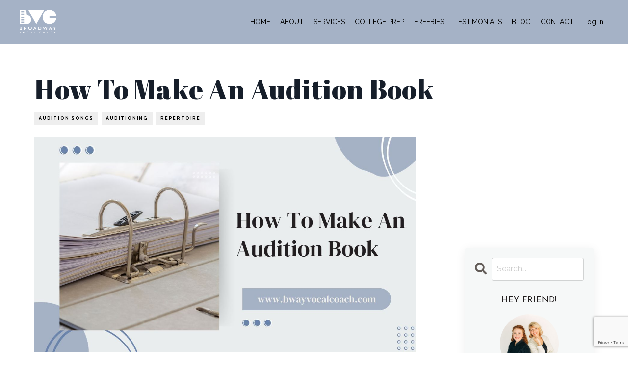

--- FILE ---
content_type: text/html; charset=utf-8
request_url: https://www.bwayvocalcoach.com/blog/how-to-make-an-audition-book
body_size: 15021
content:
<!doctype html>
<html lang="en">
  <head>
    
              <meta name="csrf-param" content="authenticity_token">
              <meta name="csrf-token" content="Zf2iTx7vgfmYqeGVW62bvXES3cxNMZHfIA2H4RtpCZimwny9IhEBO9+KuEVEmQi/jk+zmoYOP57H0FI7+c5epQ==">
            
    <title>
      
        How to Make an Audition Book
      
    </title>
    <meta charset="utf-8" />
    <meta http-equiv="x-ua-compatible" content="ie=edge, chrome=1">
    <meta name="viewport" content="width=device-width, initial-scale=1, shrink-to-fit=no">
    
      <meta name="description" content="Whether you&#39;re just starting out auditioning for your high school musical or you&#39;re regularly going in for Broadway auditions, you need an audition book. Here are three easy steps to creating one!" />
    
    <meta property="og:type" content="website">
<meta property="og:url" content="https://www.bwayvocalcoach.com/blog/how-to-make-an-audition-book">
<meta name="twitter:card" content="summary_large_image">

<meta property="og:title" content="How to Make an Audition Book">
<meta name="twitter:title" content="How to Make an Audition Book">


<meta property="og:description" content="Whether you&#39;re just starting out auditioning for your high school musical or you&#39;re regularly going in for Broadway auditions, you need an audition book. Here are three easy steps to creating one!">
<meta name="twitter:description" content="Whether you&#39;re just starting out auditioning for your high school musical or you&#39;re regularly going in for Broadway auditions, you need an audition book. Here are three easy steps to creating one!">


<meta property="og:image" content="https://kajabi-storefronts-production.kajabi-cdn.com/kajabi-storefronts-production/file-uploads/sites/2147517908/images/4741ab3-b3-bb1a-4eb-737e6528232a_audition_binder.jpeg">
<meta name="twitter:image" content="https://kajabi-storefronts-production.kajabi-cdn.com/kajabi-storefronts-production/file-uploads/sites/2147517908/images/4741ab3-b3-bb1a-4eb-737e6528232a_audition_binder.jpeg">

    
      <link href="https://kajabi-storefronts-production.kajabi-cdn.com/kajabi-storefronts-production/file-uploads/themes/2157644085/settings_images/8c0ccc2-ffa2-8201-2b6-c0b703e87f8d_96c56b4d-860a-462a-88ce-913ee9861346.png?v=2" rel="shortcut icon" />
    
    <link rel="canonical" href="https://www.bwayvocalcoach.com/blog/how-to-make-an-audition-book" />

    <!-- Google Fonts ====================================================== -->
    <link rel="preconnect" href="https://fonts.gstatic.com" crossorigin>
    <link rel="stylesheet" media="print" onload="this.onload=null;this.removeAttribute(&#39;media&#39;);" type="text/css" href="//fonts.googleapis.com/css?family=Raleway:400,700,400italic,700italic|Abril+Fatface:400,700,400italic,700italic&amp;display=swap" />

    <!-- Kajabi CSS ======================================================== -->
    <link rel="stylesheet" media="print" onload="this.onload=null;this.removeAttribute(&#39;media&#39;);" type="text/css" href="https://kajabi-app-assets.kajabi-cdn.com/assets/core-0d125629e028a5a14579c81397830a1acd5cf5a9f3ec2d0de19efb9b0795fb03.css" />

    

    <!-- Font Awesome Icons -->
    <link rel="stylesheet" media="print" onload="this.onload=null;this.removeAttribute(&#39;media&#39;);" type="text/css" crossorigin="anonymous" href="https://use.fontawesome.com/releases/v5.15.2/css/all.css" />

    <link rel="stylesheet" media="screen" href="https://kajabi-storefronts-production.kajabi-cdn.com/kajabi-storefronts-production/themes/2157644085/assets/styles.css?1741879968787668" />

    <!-- Customer CSS ====================================================== -->
    <!-- If you're using custom css that affects the first render of the page, replace async_style_link below with styesheet_tag -->
    <link rel="stylesheet" media="print" onload="this.onload=null;this.removeAttribute(&#39;media&#39;);" type="text/css" href="https://kajabi-storefronts-production.kajabi-cdn.com/kajabi-storefronts-production/themes/2157644085/assets/overrides.css?1741879968787668" />
    <style>
  /* Custom CSS Added Via Theme Settings */
  @import url('https://fonts.googleapis.com/css2?family=Alata&family=Average+Sans&family=Bad+Script&family=Cabin&family=Carme&family=Hind+Vadodara&family=Josefin+Sans&family=M+PLUS+1p&family=Sacramento&display=swap');

@import url('https://fonts.googleapis.com/css2?family=Neuton:wght@200;300&display=swap');

h1, h3 {
font-family: 'Abril Fatface', serif;
letter-spacing: 0.0em;
}

h2, h4 { 
font-family: 'Josefin Sans', sans-serif;
font-weight: 400;
letter-spacing: 0.03em;
text-transform: uppercase;
}

h6 { 
font-family: 'Josefin Sans', sans-serif;
font-weight: 400;
letter-spacing: 0.05em;
text-transform: uppercase;
}
h5 {
font-family: 'Bad Script', cursive;
font-weight: 400;
letter-spacing: -0.05em;
transform: scale(0.915, 0.915) translate(-20.9481px,-16.7678px) rotate(-4deg);
}


/*IMAGE AND TEXT BLOCK STYLING*/
.block-type--text {
z-index: 2;
}
.block-type--image {
z-index: 0;
}

/*LIBRARY PAGE # STYLING*/
.pag__link--current {
    background: #ffffff;
    padding: 10px 15px;
}
.pag__link {
    padding: 10px 20px;
    margin: 0;
}

/*BLOG STYLING*/
.tag {
font-size: 9px;
margin: 0px;
padding: 9px;
margin-bottom: 5px;
margin-right: 3px;
border-radius: 0px;    
text-transform: uppercase;
letter-spacing: 0.2em;
}

.blog-listing__tags {
   margin-bottom: 10px;
}

.blog-listing__more {
    font-size: 14px;
    text-transform: uppercase;
text-align: right;
margin: 5px 0px 0px 0px;
}

.blog-listing__title {
    font-size: 22px;
    letter-spacing: -0.03em;
    font-weight: 300;
}

.blog-listing__panel {
    justify-content: stretch;
    height: 100%;
}

.blog-post-body__content {
padding-right: 70px;
}

.blog-post-body__media {
    padding-right: 70px;
}

.blog-post-body__info {
    margin-top: -360px;
}

.blog-post-cta {
    margin-top: 30px;
    margin-right: 70px;
}
.blog-post-optin {
    margin-right: 70px;
}

@media (max-width: 767px) {
.blog-post-cta {
    margin-top: 10px;
    margin-right: 0px;
}
.blog-post-optin {
    margin-right: 0px;
}
.blog-post-body__media {
    padding-right: 0px;
}
.blog-post-body__content {
padding-right: 0px;
}
.blog-post-body__info {
    margin-top: -300px;
}
}

.card__price {
font-family: 'Josefin Sans', sans-serif !Important;
transform: none;
letter-spacing: -0.02em;
}

/*FEATURE STYLING*/
#section-1647681036767
.feature__text {
    z-index: 5;
    position: relative;
}
#section-1647681036767
.feature__image {
    position: relative;
    z-index: 0;
    left: -30px;
    bottom: -70px;
}

/*LOGIN BOX STYLING*/
.auth__content {
background: RGBA(255, 255, 255, 0.75);
padding: 40px;
width: 80%;
display: inline-block;
}

</style>

    <!-- Kajabi Editor Only CSS ============================================ -->
    

    <!-- Header hook ======================================================= -->
    <link rel="alternate" type="application/rss+xml" title="Musical Theatre Expertise by Broadway Vocal Coach" href="https://www.bwayvocalcoach.com/blog.rss" /><script type="text/javascript">
  var Kajabi = Kajabi || {};
</script>
<script type="text/javascript">
  Kajabi.currentSiteUser = {
    "id" : "-1",
    "type" : "Guest",
    "contactId" : "",
  };
</script>
<script type="text/javascript">
  Kajabi.theme = {
    activeThemeName: "NEW Site 2024",
    previewThemeId: null,
    editor: false
  };
</script>
<meta name="turbo-prefetch" content="false">
<meta name="p:domain_verify" content="69a7f27b710daf942ccd7fd3185468fe"/><script async src="https://www.googletagmanager.com/gtag/js?id=G-1WRJ5LZ3ZK"></script>
<script>
  window.dataLayer = window.dataLayer || [];
  function gtag(){dataLayer.push(arguments);}
  gtag('js', new Date());
  gtag('config', 'G-1WRJ5LZ3ZK');
</script>
<style type="text/css">
  #editor-overlay {
    display: none;
    border-color: #2E91FC;
    position: absolute;
    background-color: rgba(46,145,252,0.05);
    border-style: dashed;
    border-width: 3px;
    border-radius: 3px;
    pointer-events: none;
    cursor: pointer;
    z-index: 10000000000;
  }
  .editor-overlay-button {
    color: white;
    background: #2E91FC;
    border-radius: 2px;
    font-size: 13px;
    margin-inline-start: -24px;
    margin-block-start: -12px;
    padding-block: 3px;
    padding-inline: 10px;
    text-transform:uppercase;
    font-weight:bold;
    letter-spacing:1.5px;

    left: 50%;
    top: 50%;
    position: absolute;
  }
</style>
<script src="https://kajabi-app-assets.kajabi-cdn.com/vite/assets/track_analytics-999259ad.js" crossorigin="anonymous" type="module"></script><link rel="modulepreload" href="https://kajabi-app-assets.kajabi-cdn.com/vite/assets/stimulus-576c66eb.js" as="script" crossorigin="anonymous">
<link rel="modulepreload" href="https://kajabi-app-assets.kajabi-cdn.com/vite/assets/track_product_analytics-9c66ca0a.js" as="script" crossorigin="anonymous">
<link rel="modulepreload" href="https://kajabi-app-assets.kajabi-cdn.com/vite/assets/stimulus-e54d982b.js" as="script" crossorigin="anonymous">
<link rel="modulepreload" href="https://kajabi-app-assets.kajabi-cdn.com/vite/assets/trackProductAnalytics-3d5f89d8.js" as="script" crossorigin="anonymous">      <script type="text/javascript">
        if (typeof (window.rudderanalytics) === "undefined") {
          !function(){"use strict";window.RudderSnippetVersion="3.0.3";var sdkBaseUrl="https://cdn.rudderlabs.com/v3"
          ;var sdkName="rsa.min.js";var asyncScript=true;window.rudderAnalyticsBuildType="legacy",window.rudderanalytics=[]
          ;var e=["setDefaultInstanceKey","load","ready","page","track","identify","alias","group","reset","setAnonymousId","startSession","endSession","consent"]
          ;for(var n=0;n<e.length;n++){var t=e[n];window.rudderanalytics[t]=function(e){return function(){
          window.rudderanalytics.push([e].concat(Array.prototype.slice.call(arguments)))}}(t)}try{
          new Function('return import("")'),window.rudderAnalyticsBuildType="modern"}catch(a){}
          if(window.rudderAnalyticsMount=function(){
          "undefined"==typeof globalThis&&(Object.defineProperty(Object.prototype,"__globalThis_magic__",{get:function get(){
          return this},configurable:true}),__globalThis_magic__.globalThis=__globalThis_magic__,
          delete Object.prototype.__globalThis_magic__);var e=document.createElement("script")
          ;e.src="".concat(sdkBaseUrl,"/").concat(window.rudderAnalyticsBuildType,"/").concat(sdkName),e.async=asyncScript,
          document.head?document.head.appendChild(e):document.body.appendChild(e)
          },"undefined"==typeof Promise||"undefined"==typeof globalThis){var d=document.createElement("script")
          ;d.src="https://polyfill-fastly.io/v3/polyfill.min.js?version=3.111.0&features=Symbol%2CPromise&callback=rudderAnalyticsMount",
          d.async=asyncScript,document.head?document.head.appendChild(d):document.body.appendChild(d)}else{
          window.rudderAnalyticsMount()}window.rudderanalytics.load("2apYBMHHHWpiGqicceKmzPebApa","https://kajabiaarnyhwq.dataplane.rudderstack.com",{})}();
        }
      </script>
      <script type="text/javascript">
        if (typeof (window.rudderanalytics) !== "undefined") {
          rudderanalytics.page({"account_id":"2147513847","site_id":"2147517908"});
        }
      </script>
      <script type="text/javascript">
        if (typeof (window.rudderanalytics) !== "undefined") {
          (function () {
            function AnalyticsClickHandler (event) {
              const targetEl = event.target.closest('a') || event.target.closest('button');
              if (targetEl) {
                rudderanalytics.track('Site Link Clicked', Object.assign(
                  {"account_id":"2147513847","site_id":"2147517908"},
                  {
                    link_text: targetEl.textContent.trim(),
                    link_href: targetEl.href,
                    tag_name: targetEl.tagName,
                  }
                ));
              }
            };
            document.addEventListener('click', AnalyticsClickHandler);
          })();
        }
      </script>
<script>
!function(f,b,e,v,n,t,s){if(f.fbq)return;n=f.fbq=function(){n.callMethod?
n.callMethod.apply(n,arguments):n.queue.push(arguments)};if(!f._fbq)f._fbq=n;
n.push=n;n.loaded=!0;n.version='2.0';n.agent='plkajabi';n.queue=[];t=b.createElement(e);t.async=!0;
t.src=v;s=b.getElementsByTagName(e)[0];s.parentNode.insertBefore(t,s)}(window,
                                                                      document,'script','https://connect.facebook.net/en_US/fbevents.js');


fbq('init', '153107064345532');
fbq('track', "PageView");</script>
<noscript><img height="1" width="1" style="display:none"
src="https://www.facebook.com/tr?id=153107064345532&ev=PageView&noscript=1"
/></noscript>
<meta name='site_locale' content='en'><style type="text/css">
  body main {
    direction: ltr;
  }
  .slick-list {
    direction: ltr;
  }
</style>
<style type="text/css">
  /* Font Awesome 4 */
  .fa.fa-twitter{
    font-family:sans-serif;
  }
  .fa.fa-twitter::before{
    content:"𝕏";
    font-size:1.2em;
  }

  /* Font Awesome 5 */
  .fab.fa-twitter{
    font-family:sans-serif;
  }
  .fab.fa-twitter::before{
    content:"𝕏";
    font-size:1.2em;
  }
</style>
<link rel="stylesheet" href="https://cdn.jsdelivr.net/npm/@kajabi-ui/styles@1.0.4/dist/kajabi_products/kajabi_products.css" />
<script type="module" src="https://cdn.jsdelivr.net/npm/@pine-ds/core@3.14.0/dist/pine-core/pine-core.esm.js"></script>
<script nomodule src="https://cdn.jsdelivr.net/npm/@pine-ds/core@3.14.0/dist/pine-core/index.esm.js"></script>

<!-- PAGE TEMPLATE DESIGN BY PENNY IN YOUR POCKET - copyright © applies. All rights reserved. ======================== -->
  </head>
  <style>
  

  
    
  
</style>
  <body id="encore-theme" class="background-unrecognized">
    

    <div id="section-header" data-section-id="header">

<style>
  /* Default Header Styles */
  .header {
    
      background-color: #a5b2c6;
    
    font-size: 14px;
  }
  .header a,
  .header a.link-list__link,
  .header a.link-list__link:hover,
  .header a.social-icons__icon,
  .header .user__login a,
  .header .dropdown__item a,
  .header .dropdown__trigger:hover {
    color: #000000;
  }
  .header .dropdown__trigger {
    color: #000000 !important;
  }
  /* Mobile Header Styles */
  @media (max-width: 767px) {
    .header {
      
      font-size: 14px;
    }
    
    .header .hamburger__slices .hamburger__slice {
      
        background-color: #000000;
      
    }
    
      .header a.link-list__link, .dropdown__item a, .header__content--mobile {
        text-align: center;
      }
    
    .header--overlay .header__content--mobile  {
      padding-bottom: 20px;
    }
  }
  /* Sticky Styles */
  
</style>

<div class="hidden">
  
    
  
    
  
    
  
  
  
  
</div>

<header class="header header--static    background-light header--close-on-scroll" kjb-settings-id="sections_header_settings_background_color">
  <div class="hello-bars">
    
      
    
      
    
      
    
  </div>
  
    <div class="header__wrap">
      <div class="header__content header__content--desktop background-light">
        <div class="container header__container media justify-content-left">
          
            
                <style>
@media (min-width: 768px) {
  #block-1555988494486 {
    text-align: left;
  }
} 
</style>

<div id="block-1555988494486" class="header__block header__block--logo header__block--show header__switch-content " kjb-settings-id="sections_header_blocks_1555988494486_settings_stretch">
  

<style>
  #block-1555988494486 {
    line-height: 1;
  }
  #block-1555988494486 .logo__image {
    display: block;
    width: 75px;
  }
  #block-1555988494486 .logo__text {
    color: ;
  }
</style>

<a class="logo" href="/">
  
    
      <img loading="auto" class="logo__image" alt="Header Logo" kjb-settings-id="sections_header_blocks_1555988494486_settings_logo" src="https://kajabi-storefronts-production.kajabi-cdn.com/kajabi-storefronts-production/file-uploads/themes/2157644085/settings_images/a85863-d07-af4-b8-7b1686b71c8_White.png" />
    
  
</a>
</div>
              
          
            
                <style>
@media (min-width: 768px) {
  #block-1603235580090 {
    text-align: right;
  }
} 
</style>

<div id="block-1603235580090" class="header__block header__switch-content header__block--menu stretch" kjb-settings-id="sections_header_blocks_1603235580090_settings_stretch">
  <div class="link-list justify-content-right" kjb-settings-id="sections_header_blocks_1603235580090_settings_menu">
  
    <a class="link-list__link" href="https://www.bwayvocalcoach.com/" >HOME</a>
  
    <a class="link-list__link" href="https://www.bwayvocalcoach.com/about" >ABOUT</a>
  
    <a class="link-list__link" href="https://www.bwayvocalcoach.com/services" >SERVICES</a>
  
    <a class="link-list__link" href="https://www.bwayvocalcoach.com/aspire" >COLLEGE PREP</a>
  
    <a class="link-list__link" href="https://www.bwayvocalcoach.com/freeresources" >FREEBIES</a>
  
    <a class="link-list__link" href="https://www.bwayvocalcoach.com/testimonials" >TESTIMONIALS</a>
  
    <a class="link-list__link" href="https://www.bwayvocalcoach.com/blog" >BLOG</a>
  
    <a class="link-list__link" href="https://www.bwayvocalcoach.com/contact" >CONTACT</a>
  
</div>
</div>
              
          
            
                <style>
@media (min-width: 768px) {
  #block-1555988487706 {
    text-align: left;
  }
} 
</style>

<div id="block-1555988487706" class="header__block header__switch-content header__block--user " kjb-settings-id="sections_header_blocks_1555988487706_settings_stretch">
  <style>
  /* Dropdown menu colors for desktop */
  @media (min-width: 768px) {
    #block-1555988487706 .dropdown__menu {
      background: ;
      color: ;
    }
    #block-1555988487706 .dropdown__item a,
    #block-1555988487706 {
      color: ;
    }
  }
  /* Mobile menu text alignment */
  @media (max-width: 767px) {
    #block-1555988487706 .dropdown__item a,
    #block-1555988487706 .user__login a {
      text-align: center;
    }
  }
</style>

<div class="user" kjb-settings-id="sections_header_blocks_1555988487706_settings_language_login">
  
    <span class="user__login" kjb-settings-id="language_login"><a href="/login">Log In</a></span>
  
</div>
</div>
              
          
          
            <div class="hamburger hidden--desktop" kjb-settings-id="sections_header_settings_hamburger_color">
              <div class="hamburger__slices">
                <div class="hamburger__slice hamburger--slice-1"></div>
                <div class="hamburger__slice hamburger--slice-2"></div>
                <div class="hamburger__slice hamburger--slice-3"></div>
                <div class="hamburger__slice hamburger--slice-4"></div>
              </div>
            </div>
          
        </div>
      </div>
      <div class="header__content header__content--mobile">
        <div class="header__switch-content header__spacer"></div>
      </div>
    </div>
  
</header>

</div>
    <main>
      <div data-dynamic-sections=blog_post><div id="section-1627541369141" data-section-id="1627541369141"><style>
  
  #section-1627541369141 .section__overlay {
    position: absolute;
    width: 100%;
    height: 100%;
    left: 0;
    top: 0;
    background-color: ;
  }
  #section-1627541369141 .sizer {
    padding-top: 200px;
    padding-bottom: 40px;
  }
  #section-1627541369141 .container {
    max-width: calc(1260px + 10px + 10px);
    padding-right: 10px;
    padding-left: 10px;
    
  }
  #section-1627541369141 .row {
    
  }
  #section-1627541369141 .container--full {
    width: 100%;
    max-width: calc(100% + 10px + 10px);
  }
  @media (min-width: 768px) {
    
    #section-1627541369141 .sizer {
      padding-top: 180px;
      padding-bottom: 180px;
    }
    #section-1627541369141 .container {
      max-width: calc(1260px + 40px + 40px);
      padding-right: 40px;
      padding-left: 40px;
    }
    #section-1627541369141 .container--full {
      max-width: calc(100% + 40px + 40px);
    }
  }
  
  
</style>

<section kjb-settings-id="sections_1627541369141_settings_background_color"
  class="section
  
  
   "
  data-reveal-event=""
  data-reveal-offset=""
  data-reveal-units="seconds">
  <div class="sizer ">
    
    <div class="section__overlay"></div>
    <div class="container ">
      <div class="row align-items-center justify-content-center">
        
      </div>
    </div>
  </div>
</section>
</div><div id="section-1599688991346" data-section-id="1599688991346"><style>
  
  .blog-post-body {
    background-color: ;
  }
  .blog-post-body .sizer {
    padding-top: 50px;
    padding-bottom: 40px;
  }
  .blog-post-body .container {
    max-width: calc(1260px + 10px + 10px);
    padding-right: 10px;
    padding-left: 10px;
  }
  .blog-post-body__panel {
    background-color: #ffffff;
    border-color: ;
    border-radius: 4px;
    border-style: none;
    border-width: 25px ;
  }
  .blog-post-body__title {
    color:  !important;
  }
  .blog-post-body__date {
    color: ;
  }
  .tag {
    color: ;
    background-color: ;
  }
  .tag:hover {
    color: ;
    background-color: ;
  }
  .blog-post-body__content {
    color: ;
  }
  @media (min-width: 768px) {
    
    .blog-post-body .sizer {
      padding-top: 40px;
      padding-bottom: 40px;
    }
    .blog-post-body .container {
      max-width: calc(1260px + 70px + 70px);
      padding-right: 70px;
      padding-left: 70px;
    }
  }
</style>

<section class="blog-post-body " kjb-settings-id="sections_1599688991346_settings_background_color">
  <div class="sizer">
    
    <div class="container">
      <div class="row">
        
          <div class="col-lg-9">
        
          
            
            <div class="blog-post-body__info">
              <h1 class="blog-post-body__title">How To Make An Audition Book</h1>
              
                <span class="blog-post-body__tags" kjb-settings-id="sections_1599688991346_settings_show_tags">
                  
                    
                      <a class="tag" href="https://www.bwayvocalcoach.com/blog?tag=audition+songs">audition songs</a>
                    
                      <a class="tag" href="https://www.bwayvocalcoach.com/blog?tag=auditioning">auditioning</a>
                    
                      <a class="tag" href="https://www.bwayvocalcoach.com/blog?tag=repertoire">repertoire</a>
                    
                  
                </span>
              
              
              
            </div>
            
              <div class="blog-post-body__media">
  
  
  
    
      <img loading="auto" alt="" src="https://kajabi-storefronts-production.kajabi-cdn.com/kajabi-storefronts-production/file-uploads/blogs/2147502798/images/6dab53-81f-1dfd-d34-760dd6541d6c_audition_binder.jpeg" />
    
  

</div>
            
            <div class="blog-post-body__content">
              <p><iframe width="300" height="175" style="width: 100%; max-width: 660px; overflow: hidden; border-radius: 10px;" allow="autoplay *; encrypted-media *; fullscreen *; clipboard-write" frameborder="0" sandbox="allow-forms allow-popups allow-same-origin allow-scripts allow-storage-access-by-user-activation allow-top-navigation-by-user-activation" src="https://embed.podcasts.apple.com/us/podcast/how-to-make-an-audition-book/id1654076703?i=1000629881523"> </iframe></p>
<p><span style="color: #3498db;"><strong>Written By: Chelsea &amp; Cynthia</strong></span></p>
<h2>Whether you're just starting out auditioning for your high school musical or you're regularly going in for Broadway auditions, you need an audition book.</h2>
<p><span style="font-weight: 400;">The reason creating an audition book can feel overwhelming is because it's always in flux - as we get older we evolve,&nbsp; so our books need to keep evolving with us. Y</span><span style="font-weight: 400;">ou might have a perfect audition book and it's going to last you for a while, and then it's going to start to feel like the seams are starting to tug a little bit and you need to change that outfit and try something new.</span></p>
<p><span style="font-weight: 400;">But let's start with the basics,&nbsp;what&nbsp;is an audition book?</span></p>
<p><span style="font-weight: 400;">We should start by sharing what it is not. It is <em>not</em> a binder full of sheet music of every song you've ever sung and every song that you know. For Cynthia, as&nbsp;</span><span style="font-weight: 400;">an audition pianist who has had those giant binders of rep fall onto&nbsp;her lap and they can't stay on the piano, we beg you to please not let your binder be a book of all your repertoire.</span></p>
<p><span style="font-weight: 400;">So, what is an audition book? It is a collection of songs in a physical binder,(yes, non-digital) that represent you best and are helpful</span><span style="font-weight: 400;">&nbsp;for auditions. These shouldn't be songs that you&nbsp;</span><span style="font-weight: 400;">can do on a really good day or maybe what you could do really well in a year's worth of voice lessons or what you did great&nbsp;10 years ago.</span></p>
<p><span style="font-weight: 400;">It is not the book of potential, and it's not the book of nostalgia. It's the book of right now.</span></p>
<p>How should you go about creating the perfect audition book? Below is&nbsp;the three-step process that we use with our BVC Studio members.</p>
<h3><span style="color: #e44d41;"> Number one, identify what roles and shows you want to go in <span style="font-weight: 400;">for. </span></span></h3>
<p><span style="font-weight: 400;">This is&nbsp;a step that people can either forget to do or feel a little bit weird about doing, but you have to be willing to&nbsp;admit what roles you're interested in or think you'd be right for. And to some extent, there needs to be a little bit of gutsy courage to say, "I think I deserve to be seen for that".</span></p>
<p><span style="font-weight: 400;">It's like working the problem backward, which&nbsp;is a great problem-solving strategy -&nbsp;to begin with the end in mind. If you don't know what kinds of things you want to be seen for, roles, shows, etc., then how can you begin to build a book that is going to be</span><span style="font-weight: 400;">&nbsp;useful for those auditions?</span></p>
<p><span style="font-weight: 400;">And be creative! Don't limit yourself based on the visual appearance of the actor who played this for the first time, or even in some cases, the vocal quality. Find an energy match, a vibe match, or find what feels like a fit within your current skill set. There is no limit to how many things you can put on this list.</span></p>
<p>&nbsp;</p>
<h3><span style="color: #e44d41;">Number two,&nbsp;categorize&nbsp;your list of roles and shows.</span></h3>
<p><span style="font-weight: 400;"> There's a lot of different ways to categorize them. You can&nbsp;organize the shows by character energy, musical genre, musical era, or vocal style. We've </span><span style="font-weight: 400;">seen categories from our studio members every which way - recently we had&nbsp;someone categorize&nbsp;&nbsp;"tenors with emotional baggage". </span></p>
<p><span style="font-weight: 400;">However you want to categorize this is up to you, and you may&nbsp;find that there are some categories that are more useful than others. The point&nbsp;though&nbsp;is that you want to start lumping these roles and shows into categories so that you can pick audition material for a handful of categories instead of for all 50 roles and shows that you are interested in.</span></p>
<p><span style="font-weight: 400;">Try and limit yourself to six categories, which may feel restraining, but</span><span style="font-weight: 400;">&nbsp;it's a&nbsp;great&nbsp;opportunity to yet again be creative. Y</span><span style="font-weight: 400;">ou'll be surprised at how many shows or roles can kind of fit into these energy vibes or genres that you create yourself. So long as your categories make sense to and <em>for</em> you, then you're on the right track!&nbsp;</span></p>
<h3><b>&nbsp;</b><span style="color: #e44d41;">Number three, sort your existing rep into your six categories and identify where you have holes in your book.</span></h3>
<p><span style="font-weight: 400;"> This is a great way to take all the rep that you have, list where they fit into those six categories, and you're going to start to see what areas are lacking.</span><span style="font-weight: 400;">&nbsp;That's when you can now start to find new songs to fit what you need.&nbsp;</span></p>
<p><span style="font-weight: 400;"><strong>&nbsp;</strong>Some songs in your existing repertoire&nbsp;or your preexisting audition book might be great for more than one category, which is great&nbsp;because then you can have songs that have a dual purpose. This is also a great opportunity for you to get creative again. Think about which songs you could sing at a slightly different tempo, and then fit into more than one category. Get creative so that you're not having to reinvent the wheel and come up with a million new songs.</span></p>
<p><span style="font-weight: 400;">You may find that while outlining your&nbsp;six fresh boxes of categories, and then you look over&nbsp;your existing rep, you might start to notice which songs you don't enjoy performing anymore, or no longer best fit your current set of skills. It's kind of like your closet of clothes, where you keep adding to it, not realizing what else you have hanging up in the back, and things start to get cluttered. When you go through those clothes, you'll start to realize what you don't like wearing anymore, and what things you want to keep.</span></p>
<p>Making those blank categories for the perfect shows and roles that you can go in for, and then sorting your rep into those categories can really help you figure out which songs are in your book you love, and where it's time to find something new.</p>
<p><span style="font-weight: 400;">Sometimes&nbsp;we get asked if&nbsp;the point is to only have six songs in&nbsp;their&nbsp;book and our answer is honestly, yeah, kind of. If you're being honest with yourself, you're already&nbsp;likely only using the same two or three songs over and over again. Sometimes you&nbsp;may need a specialty "something", but the point of your book is to keep only what is useful to you and what you </span><span style="font-weight: 400;">can keep at performance level readiness.</span></p>
<p><span style="font-weight: 400;">If you haven't sung a song for a year and it's just collecting dust in the back of your book, are you really going to be ready to bring that in if a music director is flipping through your book behind the table&nbsp;and selects it?</span></p>
<p><span style="font-weight: 400;">You really do want to be physically weeding out what you're not singing in your book, so that in the&nbsp;off chance that you might be asked to sing something else, you're not going to be caught off guard with&nbsp;a song&nbsp;you're not prepared to do.</span></p>
<p><span style="font-weight: 400;"><strong>&nbsp;</strong>Remember, your audition book can be fluid. It doesn't have to stay perfectly intact forever and ever<strong>. Think of it as seasons, if right now these six songs are working so beautifully for you, great</strong>. </span><span style="font-weight: 400;">If in six months, a couple of them aren't feeling great, maybe take them out for a while, and replace them with something else. You might come back to them later, but like your book can stay fluid.</span></p>
<h3><span style="font-weight: 400; color: #e44d41;">Quick logistical question about&nbsp;putting together your audition book:</span></h3>
<h3><span style="color: #e44d41;">"What am I supposed to put this thing in?"</span></h3>
<p>&nbsp;</p>
<p><span style="font-weight: 400;">A binder, always. Loose sheets of music&nbsp;can be a hazard if there is any kind of breeze from an air conditioner or someone walks past the piano - it's amazing how fast that music can blow over or simply fall right off the rack of the piano.</span></p>
<p><span style="font-weight: 400;">We're&nbsp;not a fan of page protectors for a couple of reasons, as they make your book really heavy and&nbsp;can cause a glare. It can be really&nbsp;hard for the pianist to read music through a page protector. </span></p>
<p><span style="font-weight: 400;">Also, try to create as few page turns as possible, if you just open it like a book, with page one of sheet music on the left, and page two on the right,&nbsp;your pianist will be very appreciative. If you have a third page, y</span><span style="font-weight: 400;">ou can evevn tape that page to the second page on the right and make it a little flip out.&nbsp;</span></p>
<p><span style="font-weight: 400;">And of course,&nbsp; make sure&nbsp;that when you're copying pages or receiving a scan from someone, that all of the music goes on the page. So often that bass line gets cut off from the final line&nbsp; of the music!</span></p>
<p><span>If you're interested in exploring other interesting musical theatre conversations - check out the&nbsp;<a href="https://bwayvocalcoach.buzzsprout.com/">Broadway Vocal Coach podcast!</a>&nbsp;Or check us out on&nbsp;<a href="https://www.instagram.com/bwayvocalcoach/">Instagram</a>, and get involved in the conversation!&nbsp;</span></p>
<p><span>And if you&rsquo;re ready to get expert mentorship and ongoing training, then you&rsquo;re invited to join us inside the&nbsp;<a href="https://www.bwayvocalcoach.com/membership-details">BVC membership</a>.<a href="https://bwayvocalcoach.as.me/consult">&nbsp;Book a free consult</a>&nbsp;with us - we can&rsquo;t wait to hear your story and help you take the next step in your career.</span></p>
<p><span style="font-weight: 400;">&nbsp;</span></p>
<p>&nbsp;</p>
            </div>
            
            
              








<style>
  .blog-post-optin {
    background-color: #f6f8f8;
    border-color: ;
    border-width: 1px;
    text-align: center;
  }
  .blog-post-optin__disclaimer-text {
    color: #888888;
  }
  #opt-in-btn {
    border-color: #e44d41;
    border-radius: 0px;
    color: #ffffff;
    background-color: #e44d41;
  }
  #opt-in-btn.btn--outline {
    background: transparent;
    color: #e44d41;
  }
</style>

<div class="blog-post-optin background-light" kjb-settings-id="sections_1599688991346_settings_opt_in_background_color">
  <div class="blog-post-optin__content" kjb-settings-id="sections_1599688991346_settings_opt_in_content"><h3>💌 Get the Wednesday newsletter people actually look forward to reading </h3>
<p>It's amazing how we can weave a singing-related lesson into stories about overflowing toilets, postpartum photoshoots, or maid-of-honor wedding speeches. Now you're intrigued, right?! </p></div>
  <div class="blog-post-optin__form" kjb-settings-id="sections_1599688991346_settings_opt_in_form">
    
    
      <form data-parsley-validate="true" data-kjb-disable-on-submit="true" action="https://www.bwayvocalcoach.com/forms/2147597025/form_submissions" accept-charset="UTF-8" method="post"><input name="utf8" type="hidden" value="&#x2713;" autocomplete="off" /><input type="hidden" name="authenticity_token" value="gQ8N4FOI7wIjB8RQKLxAGdSpRyb47B3xbTUqNpM85LvZd0PfI7ZdYPwqOrEUIAa6xx3gGCv3nO6mWPO6WkFtnw==" autocomplete="off" /><input type="text" name="website_url" autofill="off" placeholder="Skip this field" style="display: none;" /><input type="hidden" name="kjb_fk_checksum" autofill="off" value="ee07a7c917c2c822817e4aa2037ee292" />
        <input type="hidden" name="thank_you_url" value="">
        
          <div class="text-field form-group"><input type="text" name="form_submission[name]" id="form_submission_name" value="" required="required" class="form-control" placeholder="Name" /></div>
        
          <div class="email-field form-group"><input required="required" class="form-control" placeholder="Email" type="email" name="form_submission[email]" id="form_submission_email" /></div>
        
          <div class="select-box-field form-group"><select name="form_submission[custom_1]" id="form_submission_custom_1" required="required" class="form-control" placeholder="I am a: "><option value="">I am a: </option><option value="Professional Singing Actor">Professional Singing Actor</option>
<option value="Pre-Professional Singing Actor">Pre-Professional Singing Actor</option>
<option value="Pre-College (High School) Singing Actor">Pre-College (High School) Singing Actor</option>
<option value="Parent of a Musical Theatre Teen">Parent of a Musical Theatre Teen</option>
<option value="Musical Theatre Enthusiast">Musical Theatre Enthusiast</option>
<option value="Voice Teacher/Vocal Coach">Voice Teacher/Vocal Coach</option></select></div>
        
          <div class="select-box-field form-group"><select name="form_submission[custom_9]" id="form_submission_custom_9" required="required" class="form-control" placeholder="I found BVC from:"><option value="">I found BVC from:</option><option value="Instagram">Instagram</option>
<option value="Facebook">Facebook</option>
<option value="Friend&#39;s recommendation">Friend&#39;s recommendation</option>
<option value="Google Search">Google Search</option>
<option value="Chelsea Wilson">Chelsea Wilson</option>
<option value="Cynthia Kortman Westphal">Cynthia Kortman Westphal</option>
<option value="Julie Kavanagh">Julie Kavanagh</option>
<option value="Pinterest">Pinterest</option>
<option value="Podcast">Podcast</option>
<option value="TikTok">TikTok</option>
<option value="Youtube">Youtube</option>
<option value="Other">Other</option></select></div>
        
          <div class="recaptcha-field form-group">
      <div>
        <script src="https://www.google.com/recaptcha/api.js?onload=recaptchaInit_3C6D2A&render=explicit" async defer></script>
        <input id="recaptcha_3C6D2A" type="text" name="g-recaptcha-response-data" />
        <div id="recaptcha_3C6D2A_container" class="recaptcha-container"></div>

        <style type="text/css">
          .recaptcha-field {
            position: absolute;
            width: 0px;
            height: 0px;
            overflow: hidden;
            z-index: 10;
          }
        </style>

        <script type="text/javascript">
          window.recaptchaInit_3C6D2A = function() {
            initKajabiRecaptcha("recaptcha_3C6D2A", "recaptcha_3C6D2A_container", "6Lc_Wc0pAAAAAF53oyvx7dioTMB422PcvOC-vMgd");
          };
        </script>
      </div>
    </div>
        
        <input id="opt-in-btn" class="btn btn--solid btn--medium btn--auto " type="submit" name="commit" value="Send me the letter! 💌" />
      </form>
    
  </div>
  
    <p class="blog-post-optin__disclaimer-text" kjb-settings-id="sections_1599688991346_settings_opt_in_disclaimer_text">We hate SPAM. Unsubscribe at any time.</p>
  
</div>
            
            
          
        </div>
        <style>
   .sidebar__panel {
     background-color: #f6f8f8;
     border-color: ;
     border-radius: 4px;
     border-style: none;
     border-width: 25px ;
   }
</style>

<div class="col-lg-3    ">
  <div class="sidebar" kjb-settings-id="sections_1599688991346_settings_show_sidebar">
    
      <div class="sidebar__panel box-shadow-medium background-light">
    
      
        <div class="sidebar__block">
          
              <style>
  .sidebar-search__icon i {
    color: #625b57;
  }
  .sidebar-search--1600295460576 ::-webkit-input-placeholder {
    color: #cccccc;
  }
  .sidebar-search--1600295460576 ::-moz-placeholder {
    color: #cccccc;
  }
  .sidebar-search--1600295460576 :-ms-input-placeholder {
    color: #cccccc;
  }
  .sidebar-search--1600295460576 :-moz-placeholder {
    color: #cccccc;
  }
  .sidebar-search--1600295460576 .sidebar-search__input {
    color: #cccccc;
  }
</style>

<div class="sidebar-search sidebar-search--1600295460576" kjb-settings-id="sections_1599688991346_blocks_1600295460576_settings_search_text">
  <form class="sidebar-search__form" action="/blog/search" method="get" role="search">
    <span class="sidebar-search__icon"><i class="fa fa-search"></i></span>
    <input class="form-control sidebar-search__input" type="search" name="q" placeholder="Search...">
  </form>
</div>
            
        </div>
      
        <div class="sidebar__block">
          
              
<style>
  .sidebar-instructor--1627544744955 {
    text-align: center;
  }
  .sidebar-instructor--1627544744955 .sidebar-instructor__heading {
    color: #231f20;
  }
  .sidebar-instructor--1627544744955 .sidebar-instructor__name {
    color: ;
  }
  .sidebar-instructor--1627544744955 .sidebar-instructor__title {
    color: #6b84ac;
  }
  .sidebar-instructor--1627544744955 .sidebar-instructor__bio {
    color: ;
  }
  
</style>

<div class="sidebar-instructor sidebar-instructor--1627544744955" kjb-settings-id="sections_1599688991346_blocks_1627544744955_settings_heading">
  
    <h6 class="sidebar-instructor__heading" kjb-settings-id="sections_1599688991346_blocks_1627544744955_settings_heading">Hey friend!</h6>
  
  
    
      <img loading="auto" class="sidebar-instructor__image" kjb-settings-id="sections_1599688991346_blocks_1627544744955_settings_image" alt="" src="https://kajabi-storefronts-production.kajabi-cdn.com/kajabi-storefronts-production/file-uploads/themes/2157644085/settings_images/1f27de-d3bd-415-a242-d640eadb5ce_4109668d-e653-4161-b67e-0a2bf8b27a79.jpeg" />
    
  
  
    <p class="h5 sidebar-instructor__name" kjb-settings-id="sections_1599688991346_blocks_1627544744955_settings_name">
      
        Cynthia & Chelsea
      
    </p>
  
  
    <p class="sidebar-instructor__title" kjb-settings-id="sections_1599688991346_blocks_1627544744955_settings_title">
      
        Co-Founders
      
    </p>
  
  
    <p class="sidebar-instructor__bio" kjb-settings-id="sections_1599688991346_blocks_1627544744955_settings_bio">We love: bold acting choices, tasty vocal styling, and Crocs 💙</p>
  
</div>
          
        </div>
      
        <div class="sidebar__block">
          
              <style>
   .sidebar-cta--1627544916897 {
     text-align: center;
   }
</style>

<div class="sidebar-cta sidebar-cta--1627544916897">
  <div class="sidebar-cta__content" kjb-settings-id="sections_1599688991346_blocks_1627544916897_settings_content">
    
  </div>
  






<style>
  #btn-1627544916897 {
    border-color: #e44d41;
    border-radius: 0px;
    color: #ffffff;
    background-color: #e44d41;
  }
  #btn-1627544916897.btn--outline {
    background: transparent;
    color: #e44d41;
  }
</style>

<a id="btn-1627544916897" class="btn btn--outline btn--medium btn--auto" href="/resource_redirect/landing_pages/2150574672"   kjb-settings-id="sections_1599688991346_blocks_1627544916897_settings_btn_background_color">
  WORK WITH US
</a>
</div>
            
        </div>
      
        <div class="sidebar__block">
          
              <style>
  .sidebar-categories--1600295464514 {
    text-align: center;
  }
  .sidebar-categories--1600295464514 .sidebar-categories__title {
    color: ;
  }
  .sidebar-categories--1600295464514 .sidebar-categories__select {
    color:  !important;
  }
  .sidebar-categories--1600295464514 .sidebar-categories__link {
    color: ;
  }
  .sidebar-categories--1600295464514 .sidebar-categories__tag {
    color: ;
  }
</style>

<div class="sidebar-categories sidebar-categories--1600295464514">
  <p class="h5 sidebar-categories__title" kjb-settings-id="sections_1599688991346_blocks_1600295464514_settings_heading">Categories</p>
  
    <a class="sidebar-categories__link" href="/blog" kjb-settings-id="sections_1599688991346_blocks_1600295464514_settings_all_tags">All Categories</a>
    
      
        <a class="sidebar-categories__tag" href="https://www.bwayvocalcoach.com/blog?tag=aspire">aspire</a>
      
    
      
        <a class="sidebar-categories__tag" href="https://www.bwayvocalcoach.com/blog?tag=audition+songs">audition songs</a>
      
    
      
        <a class="sidebar-categories__tag" href="https://www.bwayvocalcoach.com/blog?tag=auditioning">auditioning</a>
      
    
      
        <a class="sidebar-categories__tag" href="https://www.bwayvocalcoach.com/blog?tag=bfa">bfa</a>
      
    
      
        <a class="sidebar-categories__tag" href="https://www.bwayvocalcoach.com/blog?tag=broadway+industry">broadway industry</a>
      
    
      
        <a class="sidebar-categories__tag" href="https://www.bwayvocalcoach.com/blog?tag=casting">casting</a>
      
    
      
        <a class="sidebar-categories__tag" href="https://www.bwayvocalcoach.com/blog?tag=christine+daae">christine daae</a>
      
    
      
        <a class="sidebar-categories__tag" href="https://www.bwayvocalcoach.com/blog?tag=college">college</a>
      
    
      
        <a class="sidebar-categories__tag" href="https://www.bwayvocalcoach.com/blog?tag=college+auditions">college auditions</a>
      
    
      
        <a class="sidebar-categories__tag" href="https://www.bwayvocalcoach.com/blog?tag=college+prep">college prep</a>
      
    
      
        <a class="sidebar-categories__tag" href="https://www.bwayvocalcoach.com/blog?tag=cynthia+kortman+westphal">cynthia kortman westphal</a>
      
    
      
        <a class="sidebar-categories__tag" href="https://www.bwayvocalcoach.com/blog?tag=gift+guide">gift guide</a>
      
    
      
        <a class="sidebar-categories__tag" href="https://www.bwayvocalcoach.com/blog?tag=high+school+theatre">high school theatre</a>
      
    
      
        <a class="sidebar-categories__tag" href="https://www.bwayvocalcoach.com/blog?tag=inspiration">inspiration</a>
      
    
      
        <a class="sidebar-categories__tag" href="https://www.bwayvocalcoach.com/blog?tag=julie+kavanagh">julie kavanagh</a>
      
    
      
        <a class="sidebar-categories__tag" href="https://www.bwayvocalcoach.com/blog?tag=learn+to+sing">learn to sing</a>
      
    
      
        <a class="sidebar-categories__tag" href="https://www.bwayvocalcoach.com/blog?tag=legit">legit</a>
      
    
      
        <a class="sidebar-categories__tag" href="https://www.bwayvocalcoach.com/blog?tag=mindset">mindset</a>
      
    
      
        <a class="sidebar-categories__tag" href="https://www.bwayvocalcoach.com/blog?tag=mix+voice">mix voice</a>
      
    
      
        <a class="sidebar-categories__tag" href="https://www.bwayvocalcoach.com/blog?tag=musical+theatre+industry">musical theatre industry</a>
      
    
      
        <a class="sidebar-categories__tag" href="https://www.bwayvocalcoach.com/blog?tag=performance">performance</a>
      
    
      
        <a class="sidebar-categories__tag" href="https://www.bwayvocalcoach.com/blog?tag=podcast">podcast</a>
      
    
      
        <a class="sidebar-categories__tag" href="https://www.bwayvocalcoach.com/blog?tag=pop+rock">pop rock</a>
      
    
      
        <a class="sidebar-categories__tag" href="https://www.bwayvocalcoach.com/blog?tag=prescreen+prep">prescreen prep</a>
      
    
      
        <a class="sidebar-categories__tag" href="https://www.bwayvocalcoach.com/blog?tag=repertoire">repertoire</a>
      
    
      
        <a class="sidebar-categories__tag" href="https://www.bwayvocalcoach.com/blog?tag=self-tape">self-tape</a>
      
    
      
        <a class="sidebar-categories__tag" href="https://www.bwayvocalcoach.com/blog?tag=social+media">social media</a>
      
    
      
        <a class="sidebar-categories__tag" href="https://www.bwayvocalcoach.com/blog?tag=soprano">soprano</a>
      
    
      
        <a class="sidebar-categories__tag" href="https://www.bwayvocalcoach.com/blog?tag=theatre+kid">theatre kid</a>
      
    
      
        <a class="sidebar-categories__tag" href="https://www.bwayvocalcoach.com/blog?tag=unifieds">unifieds</a>
      
    
      
        <a class="sidebar-categories__tag" href="https://www.bwayvocalcoach.com/blog?tag=vocal+health">vocal health</a>
      
    
      
        <a class="sidebar-categories__tag" href="https://www.bwayvocalcoach.com/blog?tag=vocal+technique">vocal technique</a>
      
    
      
        <a class="sidebar-categories__tag" href="https://www.bwayvocalcoach.com/blog?tag=women+in+theatre">women in theatre</a>
      
    
  
</div>
            
        </div>
      
        <div class="sidebar__block">
          
              <style>
  .social-icons--1600295468756 .social-icons__icons {
    justify-content: 
  }
  .social-icons--1600295468756 .social-icons__icon {
    color:  !important;
  }
  .social-icons--1600295468756.social-icons--round .social-icons__icon {
    background-color: #6b84ac;
  }
  .social-icons--1600295468756.social-icons--square .social-icons__icon {
    background-color: #6b84ac;
  }
  
    
  
  @media (min-width: 768px) {
    .social-icons--1600295468756 .social-icons__icons {
      justify-content: 
    }
  }
</style>

<style>
  .social-icons--1600295468756 {
    text-align: center;
  }
  
    .social-icons--1600295468756 .social-icons__icons {
      justify-content: center;
    }
  
  .social-icons--1600295468756 .social-icons__heading {
    color: ;
  }
</style>

<div class="social-icons social-icons--sidebar social-icons-- social-icons--1600295468756" kjb-settings-id="sections_1599688991346_blocks_1600295468756_settings_social_icons_text_color">
  <p class="h5 social-icons__heading">Connect with BVC</p>
  <div class="social-icons__icons">
    


  <a class="social-icons__icon social-icons__icon--" href="https://www.instagram.com/bwayvocalcoach"  kjb-settings-id="sections_1599688991346_blocks_1600295468756_settings_social_icon_link_instagram">
    <i class="fab fa-instagram"></i>
  </a>


  <a class="social-icons__icon social-icons__icon--" href="https://www.youtube.com/channel/UCFwOGBy_I2eBYg0qidEfOBQ"  kjb-settings-id="sections_1599688991346_blocks_1600295468756_settings_social_icon_link_youtube">
    <i class="fab fa-youtube"></i>
  </a>













  <a class="social-icons__icon social-icons__icon--" href="https://www.tiktok.com/@bwayvocalcoach"  kjb-settings-id="sections_1599688991346_blocks_1600295468756_settings_social_icon_link_tiktok">
    <i class="fab fa-tiktok"></i>
  </a>




  <a class="social-icons__icon social-icons__icon--" href="https://podcasts.apple.com/us/podcast/broadway-vocal-coach/id1654076703"  kjb-settings-id="sections_1599688991346_blocks_1600295468756_settings_social_icon_link_podcasts">
    <i class="fa fa-podcast"></i>
  </a>

  </div>
</div>
            
        </div>
      
        <div class="sidebar__block">
          
              

<style>
  .sidebar-custom--1627546000623 {
    text-align: center;
  }
  .sidebar-custom--1627546000623 .sidebar-custom__heading {
    color: ;
  }
</style>

<div class="sidebar-custom sidebar-custom--1627546000623">
  
    <img loading="auto" class="sidebar-custom__image" kjb-settings-id="sections_1599688991346_blocks_1627546000623_settings_image" alt="" src="https://kajabi-storefronts-production.kajabi-cdn.com/kajabi-storefronts-production/file-uploads/themes/2157644085/settings_images/78dc1d5-7f08-0bd-13ad-0776c58d168f_73d1977c-3d35-4674-ab30-efe8c7c3ea94.png" />
  
  
  <div class="sidebar-custom__content" kjb-settings-id="sections_1599688991346_blocks_1627546000623_settings_content"><h6>Want take your next step as a musical theatre performer, but not sure how? 🧐</h6></div>
  
    






<style>
  #btn-1627546000623 {
    border-color: #e44d41;
    border-radius: 0px;
    color: #ffffff;
    background-color: #e44d41;
  }
  #btn-1627546000623.btn--outline {
    background: transparent;
    color: #e44d41;
  }
</style>

<a id="btn-1627546000623" class="btn btn--outline btn--medium btn--auto" href="/resource_redirect/landing_pages/2149128870"   kjb-settings-id="sections_1599688991346_blocks_1627546000623_settings_btn_background_color">
  TAKE THE QUIZ
</a>
  
</div>
            
        </div>
      
    
      </div>
    
  </div>
</div>
      </div>
    </div>
  </div>
</section>

</div></div>
    </main>
    <div id="section-footer" data-section-id="footer">
  <style>
    #section-footer {
      -webkit-box-flex: 1;
      -ms-flex-positive: 1;
      flex-grow: 1;
      display: -webkit-box;
      display: -ms-flexbox;
      display: flex;
    }
    .footer {
      -webkit-box-flex: 1;
      -ms-flex-positive: 1;
      flex-grow: 1;
    }
  </style>

<style>
  .footer {
    background-color: #a5b2c6;
  }
  .footer, .footer__block {
    font-size: 14px;
    color: #000000;
  }
  .footer .logo__text {
    color: ;
  }
  .footer .link-list__links {
    width: 100%;
  }
  .footer a.link-list__link {
    color: #000000;
  }
  .footer .link-list__link:hover {
    color: #000000;
  }
  .copyright {
    color: ;
  }
  @media (min-width: 768px) {
    .footer, .footer__block {
      font-size: 12px;
    }
  }
  .powered-by a {
    color:  !important;
  }
  
</style>

<footer class="footer   background-light  " kjb-settings-id="sections_footer_settings_background_color">
  <div class="footer__content">
    <div class="container footer__container media">
      
        
            <div id="block-1555988525205" class="footer__block ">
  <span class="copyright" kjb-settings-id="sections_footer_blocks_1555988525205_settings_copyright" role="presentation">
  &copy; 2026 Broadway Vocal Coach LLC
</span>
</div>
          
      
        
            




<style>
  /* flush setting */
  
  
  /* margin settings */
  #block-1627456678910, [data-slick-id="1627456678910"] {
    margin-top: 0px;
    margin-right: 0px;
    margin-bottom: 0px;
    margin-left: 0px;
  }
  #block-1627456678910 .block, [data-slick-id="1627456678910"] .block {
    /* border settings */
    border: 4px  black;
    border-radius: 4px;
    

    /* background color */
    
      background-color: ;
    
    /* default padding for mobile */
    
      padding: 20px;
    
    
      padding: 20px;
    
    
      
        padding: 20px;
      
    
    /* mobile padding overrides */
    
    
      padding-top: 0px;
    
    
      padding-right: 0px;
    
    
      padding-bottom: 0px;
    
    
      padding-left: 0px;
    
  }

  @media (min-width: 768px) {
    /* desktop margin settings */
    #block-1627456678910, [data-slick-id="1627456678910"] {
      margin-top: 0px;
      margin-right: 0px;
      margin-bottom: 0px;
      margin-left: 0px;
    }
    #block-1627456678910 .block, [data-slick-id="1627456678910"] .block {
      /* default padding for desktop  */
      
        padding: 30px;
      
      
        
          padding: 30px;
        
      
      /* desktop padding overrides */
      
      
        padding-top: 0px;
      
      
        padding-right: 0px;
      
      
        padding-bottom: 0px;
      
      
        padding-left: 0px;
      
    }
  }
  /* mobile text align */
  @media (max-width: 767px) {
    #block-1627456678910, [data-slick-id="1627456678910"] {
      text-align: center;
    }
  }
</style>


<div
  id="block-1627456678910"
  class="
  block-type--link_list
  text-right
  col-
  
  
  
  
  "
  
  data-reveal-event=""
  data-reveal-offset=""
  data-reveal-units=""
  
    kjb-settings-id="sections_footer_blocks_1627456678910_settings_width"
    >
  <div class="block
    box-shadow-
    "
    
      data-aos="-"
      data-aos-delay=""
      data-aos-duration=""
    
    >
    
    <style>
  #block-1627456678910 .link-list__title {
    color: ;
  }
  #block-1627456678910 .link-list__link {
    color: ;
  }
</style>



<div class="link-list link-list--row link-list--desktop-right link-list--mobile-center">
  
  <div class="link-list__links" kjb-settings-id="sections_footer_blocks_1627456678910_settings_menu">
    
      <a class="link-list__link" href="https://www.bwayvocalcoach.com/" >Home</a>
    
      <a class="link-list__link" href="https://www.bwayvocalcoach.com/blog" >Blog</a>
    
      <a class="link-list__link" href="https://www.bwayvocalcoach.com/services" >Services</a>
    
      <a class="link-list__link" href="https://www.bwayvocalcoach.com/login" >Member Login </a>
    
  </div>
</div>
  </div>
</div>

          
      
        
            <div id="block-1603225654448" class="footer__block ">
  <style>
  .social-icons--1603225654448 .social-icons__icons {
    justify-content: 
  }
  .social-icons--1603225654448 .social-icons__icon {
    color:  !important;
  }
  .social-icons--1603225654448.social-icons--round .social-icons__icon {
    background-color: #6b84ac;
  }
  .social-icons--1603225654448.social-icons--square .social-icons__icon {
    background-color: #6b84ac;
  }
  
    
  
  @media (min-width: 768px) {
    .social-icons--1603225654448 .social-icons__icons {
      justify-content: 
    }
  }
</style>
<div class="social-icons social-icons-- social-icons--1603225654448" kjb-settings-id="sections_footer_blocks_1603225654448_settings_social_icons_text_color">
  <div class="social-icons__icons">
    


  <a class="social-icons__icon social-icons__icon--" href="https://www.instagram.com/bwayvocalcoach"  kjb-settings-id="sections_footer_blocks_1603225654448_settings_social_icon_link_instagram">
    <i class="fab fa-instagram"></i>
  </a>


  <a class="social-icons__icon social-icons__icon--" href="https://www.youtube.com/channel/UCFwOGBy_I2eBYg0qidEfOBQ"  kjb-settings-id="sections_footer_blocks_1603225654448_settings_social_icon_link_youtube">
    <i class="fab fa-youtube"></i>
  </a>


  <a class="social-icons__icon social-icons__icon--" href="https://www.pinterest.com/broadwayvocalcoach"  kjb-settings-id="sections_footer_blocks_1603225654448_settings_social_icon_link_pinterest">
    <i class="fab fa-pinterest-p"></i>
  </a>












  <a class="social-icons__icon social-icons__icon--" href="https://www.tiktok.com/@bwayvocalcoach"  kjb-settings-id="sections_footer_blocks_1603225654448_settings_social_icon_link_tiktok">
    <i class="fab fa-tiktok"></i>
  </a>




  <a class="social-icons__icon social-icons__icon--" href="https://podcasts.apple.com/us/podcast/broadway-vocal-coach/id1654076703"  kjb-settings-id="sections_footer_blocks_1603225654448_settings_social_icon_link_podcasts">
    <i class="fa fa-podcast"></i>
  </a>

  </div>
</div>
</div>
        
      
    </div>
    
  </div>

</footer>

</div>
    <div id="section-exit_pop" data-section-id="exit_pop"><style>
  #exit-pop .modal__content {
    background: #ffffff;
  }
  
</style>






</div>
    <div id="section-two_step" data-section-id="two_step"><style>
  #two-step .modal__content {
    background: ;
  }
  
</style>

<div class="modal two-step" id="two-step" kjb-settings-id="sections_two_step_settings_two_step_edit">
  <div class="modal__content background-unrecognized">
    <div class="close-x">
      <div class="close-x__part"></div>
      <div class="close-x__part"></div>
    </div>
    <div class="modal__body row text- align-items-start justify-content-left">
      
         
              




<style>
  /* flush setting */
  
  
  /* margin settings */
  #block-1585757540189, [data-slick-id="1585757540189"] {
    margin-top: 0px;
    margin-right: 0px;
    margin-bottom: 0px;
    margin-left: 0px;
  }
  #block-1585757540189 .block, [data-slick-id="1585757540189"] .block {
    /* border settings */
    border: 4px none black;
    border-radius: 4px;
    

    /* background color */
    
    /* default padding for mobile */
    
    
    
    /* mobile padding overrides */
    
      padding: 0;
    
    
    
    
    
  }

  @media (min-width: 768px) {
    /* desktop margin settings */
    #block-1585757540189, [data-slick-id="1585757540189"] {
      margin-top: 0px;
      margin-right: 0px;
      margin-bottom: 0px;
      margin-left: 0px;
    }
    #block-1585757540189 .block, [data-slick-id="1585757540189"] .block {
      /* default padding for desktop  */
      
      
      /* desktop padding overrides */
      
        padding: 0;
      
      
      
      
      
    }
  }
  /* mobile text align */
  @media (max-width: 767px) {
    #block-1585757540189, [data-slick-id="1585757540189"] {
      text-align: ;
    }
  }
</style>


<div
  id="block-1585757540189"
  class="
  block-type--image
  text-
  col-12
  
  
  
  
  "
  
  data-reveal-event=""
  data-reveal-offset=""
  data-reveal-units=""
  
    kjb-settings-id="sections_two_step_blocks_1585757540189_settings_width"
    >
  <div class="block
    box-shadow-none
    "
    
      data-aos="-"
      data-aos-delay=""
      data-aos-duration=""
    
    >
    
    

<style>
  #block-1585757540189 .block,
  [data-slick-id="1585757540189"] .block {
    display: flex;
    justify-content: flex-start;
  }
  #block-1585757540189 .image,
  [data-slick-id="1585757540189"] .image {
    width: 100%;
    overflow: hidden;
    
    border-radius: 4px;
    
  }
  #block-1585757540189 .image__image,
  [data-slick-id="1585757540189"] .image__image {
    width: 100%;
    
  }
  #block-1585757540189 .image__overlay,
  [data-slick-id="1585757540189"] .image__overlay {
    
      opacity: 0;
    
    background-color: #fff;
    border-radius: 4px;
    
  }
  
  #block-1585757540189 .image__overlay-text,
  [data-slick-id="1585757540189"] .image__overlay-text {
    color:  !important;
  }
  @media (min-width: 768px) {
    #block-1585757540189 .block,
    [data-slick-id="1585757540189"] .block {
        display: flex;
        justify-content: flex-start;
    }
    #block-1585757540189 .image__overlay,
    [data-slick-id="1585757540189"] .image__overlay {
      
        opacity: 0;
      
    }
    #block-1585757540189 .image__overlay:hover {
      opacity: 1;
    }
  }
  
</style>

<div class="image">
  
    
        <img loading="auto" class="image__image" alt="" kjb-settings-id="sections_two_step_blocks_1585757540189_settings_image" src="https://kajabi-storefronts-production.kajabi-cdn.com/kajabi-storefronts-production/themes/2157644085/assets/placeholder.png?1741879968787668" />
    
    
  
</div>
  </div>
</div>

            
      
         
              




<style>
  /* flush setting */
  
  
  /* margin settings */
  #block-1585757543890, [data-slick-id="1585757543890"] {
    margin-top: 0px;
    margin-right: 0px;
    margin-bottom: 0px;
    margin-left: 0px;
  }
  #block-1585757543890 .block, [data-slick-id="1585757543890"] .block {
    /* border settings */
    border: 4px none black;
    border-radius: 4px;
    

    /* background color */
    
    /* default padding for mobile */
    
    
    
    /* mobile padding overrides */
    
    
    
    
    
  }

  @media (min-width: 768px) {
    /* desktop margin settings */
    #block-1585757543890, [data-slick-id="1585757543890"] {
      margin-top: 0px;
      margin-right: 0px;
      margin-bottom: 0px;
      margin-left: 0px;
    }
    #block-1585757543890 .block, [data-slick-id="1585757543890"] .block {
      /* default padding for desktop  */
      
      
      /* desktop padding overrides */
      
      
      
      
      
    }
  }
  /* mobile text align */
  @media (max-width: 767px) {
    #block-1585757543890, [data-slick-id="1585757543890"] {
      text-align: center;
    }
  }
</style>


<div
  id="block-1585757543890"
  class="
  block-type--form
  text-center
  col-12
  
  
  
  
  "
  
  data-reveal-event=""
  data-reveal-offset=""
  data-reveal-units=""
  
    kjb-settings-id="sections_two_step_blocks_1585757543890_settings_width"
    >
  <div class="block
    box-shadow-none
    "
    
      data-aos="-"
      data-aos-delay=""
      data-aos-duration=""
    
    >
    
    








<style>
  #block-1585757543890 .form-btn {
    border-color: #e44d41;
    border-radius: 0px;
    background: #e44d41;
    color: #ffffff;
  }
  #block-1585757543890 .btn--outline {
    color: #e44d41;
    background: transparent;
  }
  #block-1585757543890 .disclaimer-text {
    font-size: 16px;
    margin-top: 1.25rem;
    margin-bottom: 0;
    color: #888;
  }
</style>



<div class="form">
  <div kjb-settings-id="sections_two_step_blocks_1585757543890_settings_text"><h4>Join Our Free Trial</h4>
<p>Get started today before this once in a lifetime opportunity expires.</p></div>
  
    
  
</div>
  </div>
</div>

          
      
    </div>
  </div>
</div>



</div>
    <!-- Javascripts ======================================================= -->
<script src="https://kajabi-app-assets.kajabi-cdn.com/assets/encore_core-9ce78559ea26ee857d48a83ffa8868fa1d6e0743c6da46efe11250e7119cfb8d.js"></script>
<script src="https://kajabi-storefronts-production.kajabi-cdn.com/kajabi-storefronts-production/themes/2157644085/assets/scripts.js?1741879968787668"></script>



<!-- Customer JS ======================================================= -->
<script>
  /* Custom JS Added Via Theme Settings */
  /* Javascript code goes here */
</script>
  </body>
</html>

--- FILE ---
content_type: text/html; charset=utf-8
request_url: https://www.google.com/recaptcha/api2/anchor?ar=1&k=6Lc_Wc0pAAAAAF53oyvx7dioTMB422PcvOC-vMgd&co=aHR0cHM6Ly93d3cuYndheXZvY2FsY29hY2guY29tOjQ0Mw..&hl=en&v=PoyoqOPhxBO7pBk68S4YbpHZ&size=invisible&anchor-ms=20000&execute-ms=30000&cb=stanlz6spxtf
body_size: 49370
content:
<!DOCTYPE HTML><html dir="ltr" lang="en"><head><meta http-equiv="Content-Type" content="text/html; charset=UTF-8">
<meta http-equiv="X-UA-Compatible" content="IE=edge">
<title>reCAPTCHA</title>
<style type="text/css">
/* cyrillic-ext */
@font-face {
  font-family: 'Roboto';
  font-style: normal;
  font-weight: 400;
  font-stretch: 100%;
  src: url(//fonts.gstatic.com/s/roboto/v48/KFO7CnqEu92Fr1ME7kSn66aGLdTylUAMa3GUBHMdazTgWw.woff2) format('woff2');
  unicode-range: U+0460-052F, U+1C80-1C8A, U+20B4, U+2DE0-2DFF, U+A640-A69F, U+FE2E-FE2F;
}
/* cyrillic */
@font-face {
  font-family: 'Roboto';
  font-style: normal;
  font-weight: 400;
  font-stretch: 100%;
  src: url(//fonts.gstatic.com/s/roboto/v48/KFO7CnqEu92Fr1ME7kSn66aGLdTylUAMa3iUBHMdazTgWw.woff2) format('woff2');
  unicode-range: U+0301, U+0400-045F, U+0490-0491, U+04B0-04B1, U+2116;
}
/* greek-ext */
@font-face {
  font-family: 'Roboto';
  font-style: normal;
  font-weight: 400;
  font-stretch: 100%;
  src: url(//fonts.gstatic.com/s/roboto/v48/KFO7CnqEu92Fr1ME7kSn66aGLdTylUAMa3CUBHMdazTgWw.woff2) format('woff2');
  unicode-range: U+1F00-1FFF;
}
/* greek */
@font-face {
  font-family: 'Roboto';
  font-style: normal;
  font-weight: 400;
  font-stretch: 100%;
  src: url(//fonts.gstatic.com/s/roboto/v48/KFO7CnqEu92Fr1ME7kSn66aGLdTylUAMa3-UBHMdazTgWw.woff2) format('woff2');
  unicode-range: U+0370-0377, U+037A-037F, U+0384-038A, U+038C, U+038E-03A1, U+03A3-03FF;
}
/* math */
@font-face {
  font-family: 'Roboto';
  font-style: normal;
  font-weight: 400;
  font-stretch: 100%;
  src: url(//fonts.gstatic.com/s/roboto/v48/KFO7CnqEu92Fr1ME7kSn66aGLdTylUAMawCUBHMdazTgWw.woff2) format('woff2');
  unicode-range: U+0302-0303, U+0305, U+0307-0308, U+0310, U+0312, U+0315, U+031A, U+0326-0327, U+032C, U+032F-0330, U+0332-0333, U+0338, U+033A, U+0346, U+034D, U+0391-03A1, U+03A3-03A9, U+03B1-03C9, U+03D1, U+03D5-03D6, U+03F0-03F1, U+03F4-03F5, U+2016-2017, U+2034-2038, U+203C, U+2040, U+2043, U+2047, U+2050, U+2057, U+205F, U+2070-2071, U+2074-208E, U+2090-209C, U+20D0-20DC, U+20E1, U+20E5-20EF, U+2100-2112, U+2114-2115, U+2117-2121, U+2123-214F, U+2190, U+2192, U+2194-21AE, U+21B0-21E5, U+21F1-21F2, U+21F4-2211, U+2213-2214, U+2216-22FF, U+2308-230B, U+2310, U+2319, U+231C-2321, U+2336-237A, U+237C, U+2395, U+239B-23B7, U+23D0, U+23DC-23E1, U+2474-2475, U+25AF, U+25B3, U+25B7, U+25BD, U+25C1, U+25CA, U+25CC, U+25FB, U+266D-266F, U+27C0-27FF, U+2900-2AFF, U+2B0E-2B11, U+2B30-2B4C, U+2BFE, U+3030, U+FF5B, U+FF5D, U+1D400-1D7FF, U+1EE00-1EEFF;
}
/* symbols */
@font-face {
  font-family: 'Roboto';
  font-style: normal;
  font-weight: 400;
  font-stretch: 100%;
  src: url(//fonts.gstatic.com/s/roboto/v48/KFO7CnqEu92Fr1ME7kSn66aGLdTylUAMaxKUBHMdazTgWw.woff2) format('woff2');
  unicode-range: U+0001-000C, U+000E-001F, U+007F-009F, U+20DD-20E0, U+20E2-20E4, U+2150-218F, U+2190, U+2192, U+2194-2199, U+21AF, U+21E6-21F0, U+21F3, U+2218-2219, U+2299, U+22C4-22C6, U+2300-243F, U+2440-244A, U+2460-24FF, U+25A0-27BF, U+2800-28FF, U+2921-2922, U+2981, U+29BF, U+29EB, U+2B00-2BFF, U+4DC0-4DFF, U+FFF9-FFFB, U+10140-1018E, U+10190-1019C, U+101A0, U+101D0-101FD, U+102E0-102FB, U+10E60-10E7E, U+1D2C0-1D2D3, U+1D2E0-1D37F, U+1F000-1F0FF, U+1F100-1F1AD, U+1F1E6-1F1FF, U+1F30D-1F30F, U+1F315, U+1F31C, U+1F31E, U+1F320-1F32C, U+1F336, U+1F378, U+1F37D, U+1F382, U+1F393-1F39F, U+1F3A7-1F3A8, U+1F3AC-1F3AF, U+1F3C2, U+1F3C4-1F3C6, U+1F3CA-1F3CE, U+1F3D4-1F3E0, U+1F3ED, U+1F3F1-1F3F3, U+1F3F5-1F3F7, U+1F408, U+1F415, U+1F41F, U+1F426, U+1F43F, U+1F441-1F442, U+1F444, U+1F446-1F449, U+1F44C-1F44E, U+1F453, U+1F46A, U+1F47D, U+1F4A3, U+1F4B0, U+1F4B3, U+1F4B9, U+1F4BB, U+1F4BF, U+1F4C8-1F4CB, U+1F4D6, U+1F4DA, U+1F4DF, U+1F4E3-1F4E6, U+1F4EA-1F4ED, U+1F4F7, U+1F4F9-1F4FB, U+1F4FD-1F4FE, U+1F503, U+1F507-1F50B, U+1F50D, U+1F512-1F513, U+1F53E-1F54A, U+1F54F-1F5FA, U+1F610, U+1F650-1F67F, U+1F687, U+1F68D, U+1F691, U+1F694, U+1F698, U+1F6AD, U+1F6B2, U+1F6B9-1F6BA, U+1F6BC, U+1F6C6-1F6CF, U+1F6D3-1F6D7, U+1F6E0-1F6EA, U+1F6F0-1F6F3, U+1F6F7-1F6FC, U+1F700-1F7FF, U+1F800-1F80B, U+1F810-1F847, U+1F850-1F859, U+1F860-1F887, U+1F890-1F8AD, U+1F8B0-1F8BB, U+1F8C0-1F8C1, U+1F900-1F90B, U+1F93B, U+1F946, U+1F984, U+1F996, U+1F9E9, U+1FA00-1FA6F, U+1FA70-1FA7C, U+1FA80-1FA89, U+1FA8F-1FAC6, U+1FACE-1FADC, U+1FADF-1FAE9, U+1FAF0-1FAF8, U+1FB00-1FBFF;
}
/* vietnamese */
@font-face {
  font-family: 'Roboto';
  font-style: normal;
  font-weight: 400;
  font-stretch: 100%;
  src: url(//fonts.gstatic.com/s/roboto/v48/KFO7CnqEu92Fr1ME7kSn66aGLdTylUAMa3OUBHMdazTgWw.woff2) format('woff2');
  unicode-range: U+0102-0103, U+0110-0111, U+0128-0129, U+0168-0169, U+01A0-01A1, U+01AF-01B0, U+0300-0301, U+0303-0304, U+0308-0309, U+0323, U+0329, U+1EA0-1EF9, U+20AB;
}
/* latin-ext */
@font-face {
  font-family: 'Roboto';
  font-style: normal;
  font-weight: 400;
  font-stretch: 100%;
  src: url(//fonts.gstatic.com/s/roboto/v48/KFO7CnqEu92Fr1ME7kSn66aGLdTylUAMa3KUBHMdazTgWw.woff2) format('woff2');
  unicode-range: U+0100-02BA, U+02BD-02C5, U+02C7-02CC, U+02CE-02D7, U+02DD-02FF, U+0304, U+0308, U+0329, U+1D00-1DBF, U+1E00-1E9F, U+1EF2-1EFF, U+2020, U+20A0-20AB, U+20AD-20C0, U+2113, U+2C60-2C7F, U+A720-A7FF;
}
/* latin */
@font-face {
  font-family: 'Roboto';
  font-style: normal;
  font-weight: 400;
  font-stretch: 100%;
  src: url(//fonts.gstatic.com/s/roboto/v48/KFO7CnqEu92Fr1ME7kSn66aGLdTylUAMa3yUBHMdazQ.woff2) format('woff2');
  unicode-range: U+0000-00FF, U+0131, U+0152-0153, U+02BB-02BC, U+02C6, U+02DA, U+02DC, U+0304, U+0308, U+0329, U+2000-206F, U+20AC, U+2122, U+2191, U+2193, U+2212, U+2215, U+FEFF, U+FFFD;
}
/* cyrillic-ext */
@font-face {
  font-family: 'Roboto';
  font-style: normal;
  font-weight: 500;
  font-stretch: 100%;
  src: url(//fonts.gstatic.com/s/roboto/v48/KFO7CnqEu92Fr1ME7kSn66aGLdTylUAMa3GUBHMdazTgWw.woff2) format('woff2');
  unicode-range: U+0460-052F, U+1C80-1C8A, U+20B4, U+2DE0-2DFF, U+A640-A69F, U+FE2E-FE2F;
}
/* cyrillic */
@font-face {
  font-family: 'Roboto';
  font-style: normal;
  font-weight: 500;
  font-stretch: 100%;
  src: url(//fonts.gstatic.com/s/roboto/v48/KFO7CnqEu92Fr1ME7kSn66aGLdTylUAMa3iUBHMdazTgWw.woff2) format('woff2');
  unicode-range: U+0301, U+0400-045F, U+0490-0491, U+04B0-04B1, U+2116;
}
/* greek-ext */
@font-face {
  font-family: 'Roboto';
  font-style: normal;
  font-weight: 500;
  font-stretch: 100%;
  src: url(//fonts.gstatic.com/s/roboto/v48/KFO7CnqEu92Fr1ME7kSn66aGLdTylUAMa3CUBHMdazTgWw.woff2) format('woff2');
  unicode-range: U+1F00-1FFF;
}
/* greek */
@font-face {
  font-family: 'Roboto';
  font-style: normal;
  font-weight: 500;
  font-stretch: 100%;
  src: url(//fonts.gstatic.com/s/roboto/v48/KFO7CnqEu92Fr1ME7kSn66aGLdTylUAMa3-UBHMdazTgWw.woff2) format('woff2');
  unicode-range: U+0370-0377, U+037A-037F, U+0384-038A, U+038C, U+038E-03A1, U+03A3-03FF;
}
/* math */
@font-face {
  font-family: 'Roboto';
  font-style: normal;
  font-weight: 500;
  font-stretch: 100%;
  src: url(//fonts.gstatic.com/s/roboto/v48/KFO7CnqEu92Fr1ME7kSn66aGLdTylUAMawCUBHMdazTgWw.woff2) format('woff2');
  unicode-range: U+0302-0303, U+0305, U+0307-0308, U+0310, U+0312, U+0315, U+031A, U+0326-0327, U+032C, U+032F-0330, U+0332-0333, U+0338, U+033A, U+0346, U+034D, U+0391-03A1, U+03A3-03A9, U+03B1-03C9, U+03D1, U+03D5-03D6, U+03F0-03F1, U+03F4-03F5, U+2016-2017, U+2034-2038, U+203C, U+2040, U+2043, U+2047, U+2050, U+2057, U+205F, U+2070-2071, U+2074-208E, U+2090-209C, U+20D0-20DC, U+20E1, U+20E5-20EF, U+2100-2112, U+2114-2115, U+2117-2121, U+2123-214F, U+2190, U+2192, U+2194-21AE, U+21B0-21E5, U+21F1-21F2, U+21F4-2211, U+2213-2214, U+2216-22FF, U+2308-230B, U+2310, U+2319, U+231C-2321, U+2336-237A, U+237C, U+2395, U+239B-23B7, U+23D0, U+23DC-23E1, U+2474-2475, U+25AF, U+25B3, U+25B7, U+25BD, U+25C1, U+25CA, U+25CC, U+25FB, U+266D-266F, U+27C0-27FF, U+2900-2AFF, U+2B0E-2B11, U+2B30-2B4C, U+2BFE, U+3030, U+FF5B, U+FF5D, U+1D400-1D7FF, U+1EE00-1EEFF;
}
/* symbols */
@font-face {
  font-family: 'Roboto';
  font-style: normal;
  font-weight: 500;
  font-stretch: 100%;
  src: url(//fonts.gstatic.com/s/roboto/v48/KFO7CnqEu92Fr1ME7kSn66aGLdTylUAMaxKUBHMdazTgWw.woff2) format('woff2');
  unicode-range: U+0001-000C, U+000E-001F, U+007F-009F, U+20DD-20E0, U+20E2-20E4, U+2150-218F, U+2190, U+2192, U+2194-2199, U+21AF, U+21E6-21F0, U+21F3, U+2218-2219, U+2299, U+22C4-22C6, U+2300-243F, U+2440-244A, U+2460-24FF, U+25A0-27BF, U+2800-28FF, U+2921-2922, U+2981, U+29BF, U+29EB, U+2B00-2BFF, U+4DC0-4DFF, U+FFF9-FFFB, U+10140-1018E, U+10190-1019C, U+101A0, U+101D0-101FD, U+102E0-102FB, U+10E60-10E7E, U+1D2C0-1D2D3, U+1D2E0-1D37F, U+1F000-1F0FF, U+1F100-1F1AD, U+1F1E6-1F1FF, U+1F30D-1F30F, U+1F315, U+1F31C, U+1F31E, U+1F320-1F32C, U+1F336, U+1F378, U+1F37D, U+1F382, U+1F393-1F39F, U+1F3A7-1F3A8, U+1F3AC-1F3AF, U+1F3C2, U+1F3C4-1F3C6, U+1F3CA-1F3CE, U+1F3D4-1F3E0, U+1F3ED, U+1F3F1-1F3F3, U+1F3F5-1F3F7, U+1F408, U+1F415, U+1F41F, U+1F426, U+1F43F, U+1F441-1F442, U+1F444, U+1F446-1F449, U+1F44C-1F44E, U+1F453, U+1F46A, U+1F47D, U+1F4A3, U+1F4B0, U+1F4B3, U+1F4B9, U+1F4BB, U+1F4BF, U+1F4C8-1F4CB, U+1F4D6, U+1F4DA, U+1F4DF, U+1F4E3-1F4E6, U+1F4EA-1F4ED, U+1F4F7, U+1F4F9-1F4FB, U+1F4FD-1F4FE, U+1F503, U+1F507-1F50B, U+1F50D, U+1F512-1F513, U+1F53E-1F54A, U+1F54F-1F5FA, U+1F610, U+1F650-1F67F, U+1F687, U+1F68D, U+1F691, U+1F694, U+1F698, U+1F6AD, U+1F6B2, U+1F6B9-1F6BA, U+1F6BC, U+1F6C6-1F6CF, U+1F6D3-1F6D7, U+1F6E0-1F6EA, U+1F6F0-1F6F3, U+1F6F7-1F6FC, U+1F700-1F7FF, U+1F800-1F80B, U+1F810-1F847, U+1F850-1F859, U+1F860-1F887, U+1F890-1F8AD, U+1F8B0-1F8BB, U+1F8C0-1F8C1, U+1F900-1F90B, U+1F93B, U+1F946, U+1F984, U+1F996, U+1F9E9, U+1FA00-1FA6F, U+1FA70-1FA7C, U+1FA80-1FA89, U+1FA8F-1FAC6, U+1FACE-1FADC, U+1FADF-1FAE9, U+1FAF0-1FAF8, U+1FB00-1FBFF;
}
/* vietnamese */
@font-face {
  font-family: 'Roboto';
  font-style: normal;
  font-weight: 500;
  font-stretch: 100%;
  src: url(//fonts.gstatic.com/s/roboto/v48/KFO7CnqEu92Fr1ME7kSn66aGLdTylUAMa3OUBHMdazTgWw.woff2) format('woff2');
  unicode-range: U+0102-0103, U+0110-0111, U+0128-0129, U+0168-0169, U+01A0-01A1, U+01AF-01B0, U+0300-0301, U+0303-0304, U+0308-0309, U+0323, U+0329, U+1EA0-1EF9, U+20AB;
}
/* latin-ext */
@font-face {
  font-family: 'Roboto';
  font-style: normal;
  font-weight: 500;
  font-stretch: 100%;
  src: url(//fonts.gstatic.com/s/roboto/v48/KFO7CnqEu92Fr1ME7kSn66aGLdTylUAMa3KUBHMdazTgWw.woff2) format('woff2');
  unicode-range: U+0100-02BA, U+02BD-02C5, U+02C7-02CC, U+02CE-02D7, U+02DD-02FF, U+0304, U+0308, U+0329, U+1D00-1DBF, U+1E00-1E9F, U+1EF2-1EFF, U+2020, U+20A0-20AB, U+20AD-20C0, U+2113, U+2C60-2C7F, U+A720-A7FF;
}
/* latin */
@font-face {
  font-family: 'Roboto';
  font-style: normal;
  font-weight: 500;
  font-stretch: 100%;
  src: url(//fonts.gstatic.com/s/roboto/v48/KFO7CnqEu92Fr1ME7kSn66aGLdTylUAMa3yUBHMdazQ.woff2) format('woff2');
  unicode-range: U+0000-00FF, U+0131, U+0152-0153, U+02BB-02BC, U+02C6, U+02DA, U+02DC, U+0304, U+0308, U+0329, U+2000-206F, U+20AC, U+2122, U+2191, U+2193, U+2212, U+2215, U+FEFF, U+FFFD;
}
/* cyrillic-ext */
@font-face {
  font-family: 'Roboto';
  font-style: normal;
  font-weight: 900;
  font-stretch: 100%;
  src: url(//fonts.gstatic.com/s/roboto/v48/KFO7CnqEu92Fr1ME7kSn66aGLdTylUAMa3GUBHMdazTgWw.woff2) format('woff2');
  unicode-range: U+0460-052F, U+1C80-1C8A, U+20B4, U+2DE0-2DFF, U+A640-A69F, U+FE2E-FE2F;
}
/* cyrillic */
@font-face {
  font-family: 'Roboto';
  font-style: normal;
  font-weight: 900;
  font-stretch: 100%;
  src: url(//fonts.gstatic.com/s/roboto/v48/KFO7CnqEu92Fr1ME7kSn66aGLdTylUAMa3iUBHMdazTgWw.woff2) format('woff2');
  unicode-range: U+0301, U+0400-045F, U+0490-0491, U+04B0-04B1, U+2116;
}
/* greek-ext */
@font-face {
  font-family: 'Roboto';
  font-style: normal;
  font-weight: 900;
  font-stretch: 100%;
  src: url(//fonts.gstatic.com/s/roboto/v48/KFO7CnqEu92Fr1ME7kSn66aGLdTylUAMa3CUBHMdazTgWw.woff2) format('woff2');
  unicode-range: U+1F00-1FFF;
}
/* greek */
@font-face {
  font-family: 'Roboto';
  font-style: normal;
  font-weight: 900;
  font-stretch: 100%;
  src: url(//fonts.gstatic.com/s/roboto/v48/KFO7CnqEu92Fr1ME7kSn66aGLdTylUAMa3-UBHMdazTgWw.woff2) format('woff2');
  unicode-range: U+0370-0377, U+037A-037F, U+0384-038A, U+038C, U+038E-03A1, U+03A3-03FF;
}
/* math */
@font-face {
  font-family: 'Roboto';
  font-style: normal;
  font-weight: 900;
  font-stretch: 100%;
  src: url(//fonts.gstatic.com/s/roboto/v48/KFO7CnqEu92Fr1ME7kSn66aGLdTylUAMawCUBHMdazTgWw.woff2) format('woff2');
  unicode-range: U+0302-0303, U+0305, U+0307-0308, U+0310, U+0312, U+0315, U+031A, U+0326-0327, U+032C, U+032F-0330, U+0332-0333, U+0338, U+033A, U+0346, U+034D, U+0391-03A1, U+03A3-03A9, U+03B1-03C9, U+03D1, U+03D5-03D6, U+03F0-03F1, U+03F4-03F5, U+2016-2017, U+2034-2038, U+203C, U+2040, U+2043, U+2047, U+2050, U+2057, U+205F, U+2070-2071, U+2074-208E, U+2090-209C, U+20D0-20DC, U+20E1, U+20E5-20EF, U+2100-2112, U+2114-2115, U+2117-2121, U+2123-214F, U+2190, U+2192, U+2194-21AE, U+21B0-21E5, U+21F1-21F2, U+21F4-2211, U+2213-2214, U+2216-22FF, U+2308-230B, U+2310, U+2319, U+231C-2321, U+2336-237A, U+237C, U+2395, U+239B-23B7, U+23D0, U+23DC-23E1, U+2474-2475, U+25AF, U+25B3, U+25B7, U+25BD, U+25C1, U+25CA, U+25CC, U+25FB, U+266D-266F, U+27C0-27FF, U+2900-2AFF, U+2B0E-2B11, U+2B30-2B4C, U+2BFE, U+3030, U+FF5B, U+FF5D, U+1D400-1D7FF, U+1EE00-1EEFF;
}
/* symbols */
@font-face {
  font-family: 'Roboto';
  font-style: normal;
  font-weight: 900;
  font-stretch: 100%;
  src: url(//fonts.gstatic.com/s/roboto/v48/KFO7CnqEu92Fr1ME7kSn66aGLdTylUAMaxKUBHMdazTgWw.woff2) format('woff2');
  unicode-range: U+0001-000C, U+000E-001F, U+007F-009F, U+20DD-20E0, U+20E2-20E4, U+2150-218F, U+2190, U+2192, U+2194-2199, U+21AF, U+21E6-21F0, U+21F3, U+2218-2219, U+2299, U+22C4-22C6, U+2300-243F, U+2440-244A, U+2460-24FF, U+25A0-27BF, U+2800-28FF, U+2921-2922, U+2981, U+29BF, U+29EB, U+2B00-2BFF, U+4DC0-4DFF, U+FFF9-FFFB, U+10140-1018E, U+10190-1019C, U+101A0, U+101D0-101FD, U+102E0-102FB, U+10E60-10E7E, U+1D2C0-1D2D3, U+1D2E0-1D37F, U+1F000-1F0FF, U+1F100-1F1AD, U+1F1E6-1F1FF, U+1F30D-1F30F, U+1F315, U+1F31C, U+1F31E, U+1F320-1F32C, U+1F336, U+1F378, U+1F37D, U+1F382, U+1F393-1F39F, U+1F3A7-1F3A8, U+1F3AC-1F3AF, U+1F3C2, U+1F3C4-1F3C6, U+1F3CA-1F3CE, U+1F3D4-1F3E0, U+1F3ED, U+1F3F1-1F3F3, U+1F3F5-1F3F7, U+1F408, U+1F415, U+1F41F, U+1F426, U+1F43F, U+1F441-1F442, U+1F444, U+1F446-1F449, U+1F44C-1F44E, U+1F453, U+1F46A, U+1F47D, U+1F4A3, U+1F4B0, U+1F4B3, U+1F4B9, U+1F4BB, U+1F4BF, U+1F4C8-1F4CB, U+1F4D6, U+1F4DA, U+1F4DF, U+1F4E3-1F4E6, U+1F4EA-1F4ED, U+1F4F7, U+1F4F9-1F4FB, U+1F4FD-1F4FE, U+1F503, U+1F507-1F50B, U+1F50D, U+1F512-1F513, U+1F53E-1F54A, U+1F54F-1F5FA, U+1F610, U+1F650-1F67F, U+1F687, U+1F68D, U+1F691, U+1F694, U+1F698, U+1F6AD, U+1F6B2, U+1F6B9-1F6BA, U+1F6BC, U+1F6C6-1F6CF, U+1F6D3-1F6D7, U+1F6E0-1F6EA, U+1F6F0-1F6F3, U+1F6F7-1F6FC, U+1F700-1F7FF, U+1F800-1F80B, U+1F810-1F847, U+1F850-1F859, U+1F860-1F887, U+1F890-1F8AD, U+1F8B0-1F8BB, U+1F8C0-1F8C1, U+1F900-1F90B, U+1F93B, U+1F946, U+1F984, U+1F996, U+1F9E9, U+1FA00-1FA6F, U+1FA70-1FA7C, U+1FA80-1FA89, U+1FA8F-1FAC6, U+1FACE-1FADC, U+1FADF-1FAE9, U+1FAF0-1FAF8, U+1FB00-1FBFF;
}
/* vietnamese */
@font-face {
  font-family: 'Roboto';
  font-style: normal;
  font-weight: 900;
  font-stretch: 100%;
  src: url(//fonts.gstatic.com/s/roboto/v48/KFO7CnqEu92Fr1ME7kSn66aGLdTylUAMa3OUBHMdazTgWw.woff2) format('woff2');
  unicode-range: U+0102-0103, U+0110-0111, U+0128-0129, U+0168-0169, U+01A0-01A1, U+01AF-01B0, U+0300-0301, U+0303-0304, U+0308-0309, U+0323, U+0329, U+1EA0-1EF9, U+20AB;
}
/* latin-ext */
@font-face {
  font-family: 'Roboto';
  font-style: normal;
  font-weight: 900;
  font-stretch: 100%;
  src: url(//fonts.gstatic.com/s/roboto/v48/KFO7CnqEu92Fr1ME7kSn66aGLdTylUAMa3KUBHMdazTgWw.woff2) format('woff2');
  unicode-range: U+0100-02BA, U+02BD-02C5, U+02C7-02CC, U+02CE-02D7, U+02DD-02FF, U+0304, U+0308, U+0329, U+1D00-1DBF, U+1E00-1E9F, U+1EF2-1EFF, U+2020, U+20A0-20AB, U+20AD-20C0, U+2113, U+2C60-2C7F, U+A720-A7FF;
}
/* latin */
@font-face {
  font-family: 'Roboto';
  font-style: normal;
  font-weight: 900;
  font-stretch: 100%;
  src: url(//fonts.gstatic.com/s/roboto/v48/KFO7CnqEu92Fr1ME7kSn66aGLdTylUAMa3yUBHMdazQ.woff2) format('woff2');
  unicode-range: U+0000-00FF, U+0131, U+0152-0153, U+02BB-02BC, U+02C6, U+02DA, U+02DC, U+0304, U+0308, U+0329, U+2000-206F, U+20AC, U+2122, U+2191, U+2193, U+2212, U+2215, U+FEFF, U+FFFD;
}

</style>
<link rel="stylesheet" type="text/css" href="https://www.gstatic.com/recaptcha/releases/PoyoqOPhxBO7pBk68S4YbpHZ/styles__ltr.css">
<script nonce="eSydIqdBRFz1fdas3-yAPQ" type="text/javascript">window['__recaptcha_api'] = 'https://www.google.com/recaptcha/api2/';</script>
<script type="text/javascript" src="https://www.gstatic.com/recaptcha/releases/PoyoqOPhxBO7pBk68S4YbpHZ/recaptcha__en.js" nonce="eSydIqdBRFz1fdas3-yAPQ">
      
    </script></head>
<body><div id="rc-anchor-alert" class="rc-anchor-alert"></div>
<input type="hidden" id="recaptcha-token" value="[base64]">
<script type="text/javascript" nonce="eSydIqdBRFz1fdas3-yAPQ">
      recaptcha.anchor.Main.init("[\x22ainput\x22,[\x22bgdata\x22,\x22\x22,\[base64]/[base64]/[base64]/[base64]/[base64]/[base64]/KGcoTywyNTMsTy5PKSxVRyhPLEMpKTpnKE8sMjUzLEMpLE8pKSxsKSksTykpfSxieT1mdW5jdGlvbihDLE8sdSxsKXtmb3IobD0odT1SKEMpLDApO08+MDtPLS0pbD1sPDw4fFooQyk7ZyhDLHUsbCl9LFVHPWZ1bmN0aW9uKEMsTyl7Qy5pLmxlbmd0aD4xMDQ/[base64]/[base64]/[base64]/[base64]/[base64]/[base64]/[base64]\\u003d\x22,\[base64]\x22,\x22woYVPzk/w7VAYMKkw5RcwpHCocKuGVvCpMKOWistw40iw61lWTPCvMOaMEPDuSQsCDwJUhIYwq9sWjTDkCnDqcKhBTh3BMKWFsKSwrVaWhbDgHvCgGI/w4gvUHLDrsO/woTDrg/Dr8OKccOvw609GjRvKh3DsBdCwrfDm8OEGzfDh8K1LARAPcOAw7HDiMKyw6/CiDXCr8OeJ3HCvMK8w4w2wpvCnh3CvsOqM8Opw7ECO2E/[base64]/[base64]/dMOgOMOfecKIHsK3wpTCsTbDkQV8YxbCt8KWYArDmsOlw6LCgsOFUhPDgMOpfCNcRl/Dr2pZwqbClMKudcOUacOmw73Dpz7CkHBVw6rDo8KoLA7DskcqYzLCjUoAJCJHcHbCh2Ziwo4OwokhXxVQwpRSLsK8QcK0M8Oawo3Cu8Kxwq/CgnDChD5Lw7AIw5k1EQrCpXrCpEsCPsOJw50HcEXCvsOresK8DMKHa8KhFsOzw6zDqULCqX/DmGlAN8KkVsO3bsOew7ZZYSFZw593XBZQa8OuYh89F8OWWEcpwqnCqDs/EExhMcO6wrQya0XCisO3FsOqwp3DmigiOcOlw60/XsOVHkBRwrJ0QAzDhMO+MMOswpnDjVfDgAwFw7g3VcKpwp7CrkF6dcOiwqZmOcO6wpEGw6XDisKRGR/CpMKIfWzDrwE8w6sWYMK8VsOWF8KZwodow6TChRBjw7Mqw6srw7ASwq9TccKtPXF4woJAwrlMAwzCp8OBw47CrTUfw6oXdsORw5bDp8O9Qzhpw5XCgkrCognDgMKDPBY6wqbCrVIbw4PCsD9jd3rDhcOtwrJEwr7CpcOrwrYfwpAEAsOfw7LChU/DhsKsw7XCo8OXwo1aw7s6MwnCjTxPwrZMw691CSrCkQQgA8OQSxs2BBPDhMK9wo3CjEnDpcO+w5ViNsKSecKawoYfw5jDhcKEM8KQw5xIwokzw5hrWVbDmQlqwr4VwoAawpHDr8O4BMK/wobDmCV+w6gBYMKhSk3Clk5Qw4Nie05Uw7vDt1Z0BcO6Y8ORXsO0CcKxaR3CjSzDp8KdFcKCGVbCnCnDqsOqHcOjwqEJRMKKD8OOw7zCtsO7w40iT8OKw7rDkHjCmcK4wqzDucOCZ3kdI1/DjkTCvXUWL8K7RRbDkMKewqwzEhlewoLCrsKVJgfDvjgAw63Dizkbf8KMW8Kbw6towrYKEwhKw5TCpm/DgMOGJC4xIzkmKDzCj8OneWXDkDPChBg0WMOjwojDmMOsWEdBw6sRw7zDtggYIlvCqDdGwopVwpRce1c1asOpwqnCmsOKwoZxwqDCtsORMD/[base64]/CnsKPPcKtMcODcG/Dq2HDisKpw5/Dvw0Zwr9Pw7XDjMOEwpBUwoTClsKiQcKFccKvG8KFZk7Ds3ZRwrPDm35hWQ7Cu8OAZU12FsO6A8K9w4J+RVjDs8KiCcOIWg/Do2PCi8KNw6DCsk5vwpkJwrtmw7fDjQHCjcKVMj4qwogaworDqMK0woPCp8Odwp0uwoXDncKFw6DDrcKmwpnDtzfCsVJ2Ijg7wqPDtcOVw5M3amI+dzTDp3I7FcK/w708w7LDocKqw4LDj8OHw40rw6IACMOWwq8Ww6VUC8OSwr7CvHfCr8Okw5/DhsOBMMK7L8Oiwo1mfcOCdsOPQH3CssK8w7DDuzHCnMKUwpE9wq7Co8KZwqDCiW0kwqXDiMKaEcOIAsOZH8O0JcO/w5dvwpHCp8Oow6HCo8Kdw4fDk8OQNMO7w6wSwotpJsKrwrYpwpLDqVkaUQ1Uw7hNwoUvFVh9G8Ohwp/Cr8K+w6jCqXHDgh4UDcObdcO+Y8Ovw4vCqsO2fzfCpEF7NQnDvcOEdcOSJmA9WsOaN3bCiMO6K8K+wpjCrMOME8Kow4LDun7DhHXDqxnChMOLwpTDpsKEPDQaR3ERPBLChcKdw6LDscKAw7vCqMKRHsOqSid1Xng8wo56YcOBFzXDlcKzwr8Hw5DCnFM/[base64]/[base64]/[base64]/DicKURAMZTzzDo8OEwp/Dqg7Cl8KiWBJlWhfDmcOodijCo8OLwpPDt13DrXMmfsKCwpVsw6bDpzMWwqPDhk50DsOkw4ohw55Gw6ghEMKcd8OdF8OhfMKfwq8KwqU1w5APX8OzMcOqF8KLw67DiMKxwrvDlB5Xw7/DnkspUMOibcODY8OSVsOyExl5WMOTw67Dt8O8wo3Cs8KyT1cZXsKgXmdRwpjDicKowqzChcK5McOzCx14Gg0lUT9HccOib8KXwqHCvsKwwr8Ew7bDssOlwp9VScOSS8OZVsKOw48Ow4zDl8Oiwp7DksK/wqdHahDClEbCk8KETk/CucKjw6bDrDnDoELCsMKkwp5aAsOxTsO5w4bCrjXCqzRUwoXDs8K9ZMOfw7jDnsOzw5R5AMOzw7rDs8KTA8O1wr16ZMOTLTvDpcO5w4XCvWBBw6LDgMKlPhrDjHrDpsOHw4ppw4Y9FcKPw5ZzcMOYUS7CrMKjMT7CtmjDpQNkbcOKc3jDjU/DtRjChWTCvHPCg35TUsKOQsOFwrXDrMKxwqXDrBbDh2nCgGbCmMKdw6VHNFfDjRnCjFHCisKnHsOew4dSwqkHYMKVUH9Rw5oFSwV/w7DCjMK+XcK0LC7DlmjCj8Ojw7LClzRqwoPDrlDDuXJ0ESTDhTQRIy/[base64]/DkAJecwrDnTXCjcOEGsKAGcOIMyxKw44/w6fDjUYywrLDvnhoU8O1dljCvMOtJ8KNWHRTS8OFw5oTw7cAw77DmjzDsixnwp4VaFnDhMOMw73Dt8KwwqgVdwIqw7tuwo7DiMKOw44pwosYworCnmQOw612w5tEwo8cw51Aw6bCpcKJGW7Ct3xywqx3TgE/wqfCjcOBGMOqG2LDqsKsRcKcwqLDkcOfLsK0wpbCicOBwrciw7MqNsK+w6QGwp8jRWd0Yy1wKMK1TGfDvcO7VcK4csK4w40Ow6ptbC8yfsO9wqfDuQQpAsKqw7XDtMOCwo/CgAMxwrvCkFQQw70Ew7pVwqnDgsOXwoYFTMKcBXYCUBzCuSFSw6lDKnV5w4DCtMKjw7PCuWEawojDhsOGATTCh8K8w5nDqMO9wo/CmVXDpcOTdsOtHcKnwrbCrMK6w4DCucKWw5PDisK3wrhYfC0wwonDiGrChghkY8KEXcKFwrrCnMKbw5E+wo/DgMKYw4VaEQlzNHVwwq9twp3DgcKYRMOXBzPCj8OWwpLDmsOPf8OZccOxR8OxXMK9TjPDkj7CuBPDqFvCs8OjFS/CklbDsMKiw5dywr/DsRZ8wo3DhcOfQcKjTFlVdHIww4pLZcKNwrnDoFBxAsKLwpYCw4oCLi/Ck0VSKHlkBybCskZDfhjDtSDDm3xsw57Dji1dw7XCsMKKf1BnwpDDs8K+w7x1w4lgwqdFD8OFw7/[base64]/Drw7CocOTwo7CmDtTF0F2YwHDrWt4w5nDmCpNwoFAN0LCi8Kmw7jChsK9dVPDuxTCkMKOTcOQNWoCwpzDhMOowpHCvEk4X8OMBMOew4bClE3CpSPDiXTChCHCjRxUDcKmDXAlHFcMw4lgWcOjwrMEWMKibhNmdWLDmxnCi8K4HADCsghDHMK7Mk/DsMODM1jCtcOWVsOKFwY6w4nDo8O9eRLCi8OSbE/DtRs5wrthwrd2wrwiwqQowrcLb23DsV3DgcONIQ0gIzjClMKFwq8qG17CtMODSAXCshHDtcK/KMKbAcKBGcOhw4dLwqbDoHrDnE/DlEMbwqnCsMK2Dl9fw79zPMOGVcOCw7p5GMOvOVgRQGNzwpIuETbCsCvCv8OLVUzDpcOPwq/DhsKHLz4IwrnCt8Obw5PCrkDDvAUXeB1sPMKJCMO4L8OtTcKywp8swqXCkMOwJ8Kdex7DihACwqksXcK1wobDnMKUwo4pw4BKFi3CkljCnXnDulPCn1sQwq0JBBsyPmI6w5sUQcKXwp/Dql/Cv8OJN2rDmgbCoBfCkXZ+aAUYRTEJw4QtDsKyWcOIw4BBSi/DsMOnwqDDg0bCk8OoU1h/IzXCvMOMwqQxwqcSwprDlTpUX8KvTsKrNlDDr2wwwpnCjcODwpd3w6RMasOEwo1Pw6kMw4JGS8Kaw5nDnsKLPsOLIGHCjhZkwr7CgQbDt8KUw6kWPMK4w6/CgCkZFEDDtTZEThPChzs2w7zCk8OEw6F9FDUPMMOhwoDDnsKUQ8K9w5lnwo4pfMOrwr86VcK6IksiJUJuwqHClsOhwo/CnsOyKxwFwqUDe8KZKyDCk3DCp8Kwwr4VBV4RwrlHw75XOcOmC8Ojw5o5Um1hQgvCs8KJYMOeWMK/DsKgw5swwoUtwqLCl8KHw5ghJ1DCv8K6w704JWTCu8Oow4LCl8Kqw5REwrBNfUrDpFbCjGDCo8KEw6HChghab8KmwoPCvF09L2rChz53w75EFMK1AQJ7WCvCskJSwpBIw47DhFXDg0MSw5cBLlbDr2fClsO3w61QVVrCkcKFw6/[base64]/woPDvXESNHjDnkTDtMKZVQl6wrUmVw5nV8KFUcK/[base64]/DjQxYwpjDiB9Vdysqw5ZbwqFEccOaGnTChwzDuMO4worCnCBLw6PDnsKOw4jCpcKEc8OxQknCnsKUwp/ClcOAw7NiwoLCricvXkl5w7zDosKnBAl+NMKZw6ZjUGDCt8OLPh3CrGRrwoY1wpVEw4FICi8Uw6XDjsKcSSDDoDg1wqfCsj9YfMK2w4TCqsKBw4NNw4VZFsOvK3fCmxTDhE8fPsObwrclw6jDvjJ+w4p0VcK1w5DCi8KiJi7DqlxywrfCnlZ1w6lCQmLDjSHCsMKnw5/[base64]/Cs8OGw5XDqTHDvMOAfcOMwqbCvcORJsO8OD3CsQB0YMOHbmnDhcOOV8KiP8K4wpzCgsK6wrQkwpjCvW3Cug1rP1tKbwDDrRnDv8OadcOlw43CqcKWwrPCq8Oswrt+CnlRFkcgZEZeesOawrzDmj/DqXhjwrFlwpHChMKow4Q3wqDDrcKlcFM+w54KMsK/WhzDkMOdKsKNajJKwqbDuw/DrsKgVz0YHsOXwrHDuBoOwpTDtcO/w4J0w5/CugVaGMKwScO0JW/[base64]/O3tpw7XDjiwTwr8IUMKVwoAtR8OoDkRBRG92WcKUwr/CohknHsKbwo17dMOwAMKVwq/Dn2cOw47CrcKBwq9jw5YHdcOkwo/CgFXCvMKEwrHDq8O4AcKUTC/CmhDCjB3Do8K9wrPClcOJw5lwwq0Ow6LDln3Dp8OowrDCjw3DpMKcOx00wrMbwp41YcK2wqJNQcKUw63DqhfDknfDrSknw5RzwpPDow7Dk8KEccOPwqHChsKJw601ABnDjSttwoFtw4wAwopswrtUJ8KuBAjCvMOXw6HCkMKgTEBnw71SYBN8w5TDhl/CsH5xbsKPDkfDqF7Cl8KkwpPDtwxSw6vCr8KWw7kPb8KlwqrCnhzDmXDDnR4mwo/Dkm3Dgi0rAsOiCcKIwpXDu33DrBPDq8K6wosOwq1qAsOfw7wWw6oiZ8KxwpcPE8KnS15hP8OBOMO5SSxqw7c3wpjCiMOCwrprwrTChynDjThUSTDCrz7CmsKaw6pgw4HDsCDCqT8ewpHCocKkw5TChFEKw5PDriXCoMKDUcO1w7/Dn8KZw7zCm2oLw58FwrnCr8KvEMKowrTDsiUuVCZLZMKPwqJCbCEPwpZ7ZMOIw6fCpsObRA3DqcOCBcOJTcKURGkywp/DtMKpMF3DlsK9aEnDgcOhfcK5w5cpQB/Dn8K/wrXDkMOdesKZw4oww6tTJyErP1lrw6bClMOPRVdEF8Orw5jCvcOiwrtFwoTDvUUzMMK4w4dRJDzCq8KXw7PCnCjDoSnDq8Obw79BfkBuw5cXwrDDisOjw5gGwrfDl39mwprCosOaDGFbwqtsw4E/w7IEwrEPEcKyw5tOCjMyX3TDrEAkRQR7wpDCsxxhNh7CmUrDu8KOKsOTZWnCrV9obMKJwrTClgsIw6nCtg/CsMOgecKjLmIBd8KTwrkZw74IYcObU8O3HTvDvMKGRkYvwp3ClUx/NsO/w6rCpcKOw6vDhMKnwqlOwpoJw6NXw7dLwpHCsmBtw7FuMgTCocOGc8O1wpldw6jDuCJww4Zjw7/[base64]/DqsOlP8Opw43DkRjCjcO3akXCrhRfw7FAw5RNwoFQW8O0KWQNThQXw7YoCArCqMKWScOnwoTDgMKbwpVNBwfCikTDvXtFYE/Dj8KaLsKwwocVUcKWHcK7RsKGwrE2ewRMXTPCg8KRw7UfwqfCucK+wp5rwoEkw5l9MMKaw6Ecd8KWw6A6BW/[base64]/CgsO8wq/Cv8KGwrcmQ8KEKBYHO1kNDVrCmFnDnHLCnFjDqSVbPcK2BsK8wrHChAXCv3fDicKddBHDi8KoK8OKwrjDgMKkC8OtTsKjw4M/YhppwpfCiWDCmMK2wqPCs3fCsCXDkA13wrLCvsOfwpBOYcKRw6nCqTPDl8OXNQ7Dr8OQwqIqaz1ATsKDPU09w7pUYMOPwpHCrMKGD8Kew5jDlcOLwq3CnQ8xwpVowpwHw7rCpMO9cV7CmVrDucKmaSVPwo9owokgB8K/WEUnwpvCocOmw5g2IyANZMKrY8KOdcKFeBQTw6Raw5kDa8KOUMOkO8KJXcKKw7Vpw7LCr8K/w5vCiS4jMMO/w5ELwrHCocK7wrAewo9QMHFITcOww78zw7wHSgbCr2bCtcOFHjDDh8Omwq/CqiLDqj1UYhkDAGzCpmLCkMOrVWlDwr/DmsKIIi8IVcODaHNewpFLw7V1P8Otw7bDhApvwqU6NHvDgRLDl8O7w7owPcKRDcOzw5A+dgrCo8KWwqvDkMOMw4LCmcKBIhnDrsKoBcKww7gbYwdMKRfChMKEw6rDj8KdwqXDjixBH3JVWSrCq8KNbcOObMK/wrrDt8OBwqgLVMObccK+w6jDicOMw4rCsR4Xe8KqMBReEMKaw68EQ8K2UsOFw7XDo8KwbxNsM3TDhsOVYcKEOG4sWVbDocO0CU18EkdLwqxCw406BcOww4Bkwr7DtCtENWLDsMKPwoYmwqcmNQsGw63DqMKRCsKfUyHCn8Ohw6XDmsKkw5vCnMOvwr/CuzPCgsKMw4AFw7/CgcK1NCPCoCUKXMKawrjDi8OPwrwuw4hMasObw4dAHcO3R8Omw4HDrzYOwr7DqMOySMK/wqd0GHs6wq5rw5HCh8OvwqTCkzrCn8OWSzbDrcOCwo/[base64]/wqPCq8OJRmpxO34OdcKGUcK1VsK+w6XCi8OlwrpHwrENcW/Cg8OYCAM0wpnDpsKnYioXRcKeSlDCgnJMwpsrMcO5w5AgwqQtGUxsETY6w7ctdsKtwqvDmT1II2XCsMKJE13Do8OlwopWZDQyF1zDkzHCisKbw7vDocKyIMONw54ww5rCncK6CcOzSsKxGk9rwqhjDsOJw60zw6/CtgjCisKBP8OIwq3ClVvCp3vCisKCSkJnwoQDS33CvHHDmT7CrcOrPXFgw4XCvBPCssOXw5rDgMKWKhYqdcOYwpLCoCPDrsK7JGZZw7YvwoLDmQDCrgl4BsONw6PCqsOZEm7Ds8K5ExzDhcODFCbCjMKDbQbCm0MaAsKvScOdwrnDkcKnwoLCgn/DocKrwrtPc8O5woFbwqnCtETCog/DosKgHC7CkBvCl8K3AFLDtsK6w53CpkAACsOlfCnDqsOWR8O0YsK9w7kmwrNIwrnCj8KTwozCpsK+wqQYw4nCnMO3wojCtEvDogk1IB4dNDxAwpEHL8K6wqYhwr/CknUnNVrCtUAyw5cRwrpnw4rDv2vCtGlFwrHCgkMnw53DlSzDrDZiwrEHw4w6w4IrdmzClcKjQMOmwrvCl8KYwqBNwosRY009Dj4qAAzCpVtEIsOJw6bDj1A6RDLCqyRkfsO2w47DisK0NsKXw55wwqsqw5/CjUFlw5ZleglKYnpPOcKBV8OKwoBsw7rDssK5w7gMLcO7wqMcOcOOwpx2KQIIw6tCw6PCksKmccO6wpjCusObw57CrsKwYh4zSjjCsTgnNMODwr3DoA3DpRzDgRTCmcOlwooqAR/[base64]/wrZ3wojCrUDCrALDnsKATQfCqMOMY2/CkcKkKEPDhcOnQlhyUFxqw6vDvz46wqggw6p0w74sw71GQQjCkyAoTMODw7nCgsOkTMKQCz/Dkl81w7kCwrPCkMOyME0ZwojCncKqFX/CgsKPw6zDpTPClsKHwrtVa8K+w4waTT7Dq8KGwoHDhz/[base64]/Cnn8tWMO7wo/[base64]/G8O3NiHDu8OqwqhULXbCgFLDiC/CucOLH8KEI8KQw4fDsMOowpsoDRhkwrHCrsKYDMOQBiMKw4w1w5TDkTkmw6TClsKRwrjCm8O/w68PBVlpBcOTfMK8w47DvsKYCBfDmcK3w4EYK8KhwpVcw64Gw73CvsO/A8KdC1paXcKGaSrCkcK/C210w7McwqpxJcOEa8KXPA9Vw7kGw7rCkMKfe3HDgcKxwr/DrG4mBcOMb0EBeMO0UCLCgMOQdcKFIMKcc0zDggjCiMK5WXwVZTN9wocSbx1pw5nCuCPDoTzCjSfCpwEqOsOKAVF+wpIvwofCp8OtwpXCn8KtZGFew6zCpABuw70wAiUBXhTCrT7CsiPCqsOywqdlw4HDlcOYwqRbPBk8CMOpw7/CiyPDtU3ClcOhFMOXwqLCsHzCnMKfKcKWw7kQEDYnZ8KBw4l8Nx3DlcOUFMK2w67DlUYKBQfCgDshwqJ/w77DjyXChjAnwobCjMKNwpcFw63Do04IecOXVxhEwoN9JMKrXj7CkMKVahrDu0JiwrpkXMO7P8Okw58/acKOTxbDqlRMwqEkwrJ3ZzlCTsOlZMKdwpkQTMKERMO8UFsuwojDjRzDksKzwoNPNG4aYgkCwrrDkcOvw4/Cv8OpV0HDvFZzW8K4w6cjR8Kaw4DCixYww7rCmsKQPA5YwrEcd8KrdcKHwoUJO2bDsT1nTcOMXy/DnsKCW8KFQHPCg2rDlMOfJAYrw7t1wo/CpxHCsBjDlDrCt8OFwq7Ck8ODHMORw45TVMOww4wOw6l7Q8O3TCTClRwnwp/[base64]/FsKnw69Mc1bCn1DCs0UNwqLCoyHDvE3Ci8KlQ8OOw6N+wq3CjQjCpWLDv8Kkfi7DucO1a8KWw4fCm1NGDkrCisO3S1/CpXxCw6bDpsK3Vz/DvMOGwp48w7YJJsKZB8KnZGzCgXLClRk9w5pYaXDCo8KWw6HClMOtw7vCt8O0w64qwrJKwqvClMKVwp3Cq8Ofwp4mw5vCtAnCrzB0w5vDmsKWw7TDoMOLwpnDiMKoGm3CkcK8ckwPG8KPIcK/ICrCpMKMwqhHw7rCk8OzwrvDtzxeTsKIPcK/wovCrMKkABjCvR98w6DDucKkwrHDhsKNwol8w4YIwqLDmMODw6TDlcOYG8KNWhjDt8KhFsOIcG/[base64]/DlVTCtT9hEWoEw4NKwpzDmlvDqXHDhwdWw5LCsD7DhmB4w4gSwqPCtXTDmsKQw4BkEwwDbMKvw7vCpcKVw6PDhMOGw4LCiE81KcO9wr92wpDDjcOrFhZlw6fDuhMGZcK6wqHCocKCf8KiwrUNd8KOBMOtcDQAw5ofX8O0w4LDkFTCrMOkaWcFcmBGw6jCtxUKwp/CrigLbsKywosjbcOTw53CkAvDo8OVwrHCsHw8MzTDi8KfKXnDqTlCARPDhsOgw4nDr8OywrTCqhHCr8KebD3DpcKVwrI6w6jDpEZHw54HOcKLesK/w7bDjsKneBJ9w6rChAAeRmFnTcK+wplVacOgw7DColDDu0hQVcO+QQHCpMO2wpPDs8KqwqbDoHZVRwIgbQZ8BMKWwqpZTlDDt8KbD8KpbD/DiTbCkDnChcOcw7fCvm3Dk8K2wr/DqsOOP8OKG8OIblLCpU4ZbMK0w6DDoMKiw5vDpMKfw75/[base64]/HcOdwr3DhcOfZCzCm2/DlynDoMOAdcOuaMKVecOwwpBvO8OhwqDCpcOTfSfCngwmwqrCjnsiwpYKwojDosODw7RwDsK1wpTDm13CrWvDsMKKcVwic8Kqw4fDrcK9T1t/w43Ci8KKwohmLcO4w7bDvE9iw63DlxAEwobDljQIwrRXHcOlwoQkw55Jd8OGa0DCjzRHZcK1woDCjcKKw5zCjsOrw48/X2zCisO3wojDgCxOSsKFw65kYcKaw4FxZsKEw5rDiis/w5pnw5rDijpbTMOgwovDgcOAKcKvwqzDnMKLYMOUwq/DhCcIdjJeei/[base64]/Cs0MhOiNXw7zDhsOfaMOUdcONw4Uswpl/[base64]/[base64]/w5TDvsKJIsOLw7caYAbDhMOvUsK5wovCgMO5wqQiE8OBwqXDo8KqdcKbdDrDiMOJwrPCuhzDmzvCosKAwpzDpcKuBsOdw47Cn8KVKSbCrUXDkXbDosOewo8dwpTDiSV/w6F/[base64]/Z00BwrvCsMKEFyEYw5XCq8KBwoPCicKlO8Khw4jDjsOBw5x9w6zCu8Odw4c6wqPChMOBw7zDugRCwrLCugvDjsOWbX7CmyrDvj/CphRHDcKPHVTDlBB1w7Fnw4J8wpLDkWUXw5xNwqXDm8KGw7ZLwpzDrcKOEDJ7PcKDX8O+NcKkwrPCnlLCnAjCkSYTwrbCn1/DllBMdcKLw7rCu8K7w4vCscOuw6jChsOsa8KHwqnDq1LDiTjDsMOwYsKhKMOKBEptwrzDoGzDqsOJGsKnf8KEECoyW8OpSsOwWArDnR95RsK9wqjDlMKpw7/Dpk8kw6B2w496w511woXCpwDDjxs/w53DqhXCocODRDQCwppYw4A7wqALWcKAwrY1W8Kfw7fCjsKJdMK/aQhzw5PClcKXCB13Rl/[base64]/[base64]/DoC1nb8Kiw43CjMK2YMK5wo7Ck8KZwpUZE2FLG8KNAsK0wqgxAsOWFMOnFcO0w6TDlEHCtlnCusKJwpLCmsOdw75sbMKtwojCjVkBMizChCUyw6A0wosuw5jCslbDtcOzw5LDpXV7wqrCvcO9Pz/Dj8Ouw7NbwrDCoRB1w5VvwpkBw7czw4rDgMOsDcOFwp8swpV3HcKoJ8OyBzLCjXDCncKtUMKqQ8Orwohiw7NoDcOYw7gnwpxdw5M2G8Kzw7HCoMKjeFQEw6YtwqPDhsOYDMOVw6fCsMKBwppEw7/DmcK7w63Dj8OfFgk8wpJ/[base64]/CqikVV8OqdMO1RsK8wpRxw6vDuBlUw4LDq8OeT8ORH8K3CcK5wpcAb2fCgmnCrMKSdsOyGy/DtUFzKgk/wrYyw6jDscKbwrsgQsO6wpQgw67DhRRjwrHDlhLCoMONHwtlwp1YAB1CwqnCnTjCjsK6JcOJcD4SfsOdwp/[base64]/DlxzCpMKhQUYCw4nCqClMwoPDp8KTw4kyw7RfFcOxw7sCIMKjw48Rw7zDicOVZcKww4nDkcOLSsKbI8KoUcOlEQTCr07DsilPwrvClmhcSlHDusOUCsOPw4t5wpYwWsO6w6XDmcKcZg/ChRZjw6/DlR/Dg30Mw7VawrzCt2kgdwBnwoLDn29fw4bChcKJw58Nwp02w4/CgcKWfSo/BwvDvG10esKDOsOaS3HCksOzZHljwpnDuMOrw63CgFPDhcKbQXI5wqN2woPCgGTDvMKlw53CisO5wpbDg8KywpdCNsKPHlZ6wp48FEpHw6gWwojDvMOKw41lJsKmUMOiX8KeE2rDlmvDkRV+w7jCiMOjPQIQATnDmncgfEfCmMOCHFnDjnzDs0/ClExZw55Qeh/ClcOJd8Oew5LClsKow4jCr34FMMKkaRHDocK2w5fDj3LCplvCpsKhOMKDeMOew7xbwonDqwhaE15Bw4tdw4hwAGFdR3h6wpEPw4cPwo7DvnINWEDCucKHwrhZw5Iawr/Cm8KWwpbCmcKJVcOIKwlew5FOwoExw78Jw6kqwoXDmGXDplnCj8OEwrBmKxJ8wozDvMKFXcOqdn4/wpc8MRAGVMOiXBkAGsOHIcO4w6vDusKHWjzCr8KOazZvU1BVw7TCsxbDjmvDokE8dsKuWyLCmEBgWsK1FsOPB8OXw6DDhcK4AW8Gw7/CuMOKw5lcRDp7Z0LCjBdmw7jCvMKhXEHCiX9YSRrDolrDpcKDIBpbNk7Ds31zw6hYw5zCiMOZwovDk0zDosKGIsOSw5bCsxQPwp/CqUTDp3EecHbDphRFw7ADWsOVw4Q2w5hWw6smw5cCw5oVI8KNw6lJw7bDoSMVKQTCrcOHfcOIK8OMw7Q6KMKoUhHCmkoGwrjCnjPCrGNjwrZtw7YqBRUdHQDDjhrDgMOUTsOQQ0PDrcKTw4tpXQ5Ww7zCmMK2WiHDrCh/w7bDp8KDwqnCiMK9bcOVYGNbTw0JwooNwqxrw7h3wo3CqWHDvVDCpA99w5nDi04mw5xFTFJaw4/DijDDrMKCAj5KJ0/Dj2jCrMKpNFLClMOaw5tJJTEBwrxASsKoCsKMwrBYw7FwScOqc8KhwqZdwrHCg0bChMK5w5V0QMKpw6hbanXChVxIPsO5aMO9VcKCfcOoRy/DhXvDihDDonnDrBjDssOAw5prwrh8wqbChsKrw6fCpzVGw5oXDsK9w5vDl8Krwq/CqQodRsKoQMKSw49uOx/DrcOtwqQ3E8K8fMOpFEvDqsKBwqg7B35EfTPCoA3DncKsHj7DokIyw6LCmSTDjTfDqMK0KmLDjnvCocOqbkgRwokEwoIEWMKVP3wQw4bCkUHCssK8aE/CrlzCnCZ4wqbCkkzCmcKnw5jCgSh5W8KgVMKow7VZd8Kzw7gXasKQwoPDpzpGcgUTFUzDkTR/w5c7Z0NNRBkLw6sNwpPDgwcrBcOQdT7DoRrClhvDi8OSaMKzw4ppWHoqwrkXc38QZMOaS0cFwpzCti5OwpRPGMKSdQd3C8ORw5nCncObwrTDrsO8bsO+wrwtb8K9w4/DlsODwpTDp0cvRTjDgkEHwr3CqH/[base64]/DrsKTw6LCuWwKw4nCiSw+wq/CmMOWwqjDhsKvFGvClMKOFC8BwpsEwpVYwoLDpULCtD3DqSFKf8KHw4kQb8Kjwqsyd2LDjMKROQxpd8KAw7jDiFnCkRAQEi9Yw4vCq8OPfsOuw55OwqNdwphBw5t6asOmw4zDv8OyCg/Dq8OgwpvCtMO0MXvCksORwqHDvmDDjGLDh8OHH0c8fMKMwpZ1w7bCvQDDrMO+HsOxYTTDlS3Ds8KCBcKfIkUhwrs/fMOrw40YA8KlWyc9w5rDjsO/wrZXw7UJQUXCvVUIwpvCncKQwrbDlcOewqdVIyzCl8KRKXAAw4nDj8KYWQwXMMOfwq3CqzzDtsOoA0EHwrHCtMKHOsOpQ1bDn8OWw6HDg8OhwrHDpGVlw4R4QkpIw4RNDmQ0EyLDrsOqPXjCj0nCnXnDjMOuLnLCtsO7GjfCnHHCoX91I8OIwp/CjGHDpAAzARjDnlHDtcKDw6A6OlMUQsOxWsKvwqnClMORAS7CnAfDlcOOJMOCwpzDtMKhZy7DvXzDnilewonCh8OLFMOSUzRafUDDr8KsMMKFMMKGDXfCp8KEKMK2GgDDtC/CtcK/JMKiw6xXwozCiMKXw4TDhA0IEVLDtWM/wp/DqcK5RcK0w5fDtE3CtMOdwq3ClsKBD3zCo8OwZn8Nw58ZFlzCjsKUw7jDjcOdagBvw7t4w6TDvRtAw4sBdV7Dlx9mw4bDgWfDnATCqcKVZzHDlcO1wqjDicKRw4ADbRcTw4ErFsOIbcO2G2LChcK9wo/ChsOSPcKOwpkfH8OYwqHCncKzw7hEV8KVecK7fxnCq8OlwpQMwql1wqTDr17CuMOCw4DDpSrCpcKvwqfDkMOCJ8K7YXxMw73CpT09NMKkw4nDlMKvw4bCh8Krd8KDw7rDtsK9LcOlwprDo8Kbwr/DrnwxLVMmw5XDoEDCiVgfwrUcCw4Ewq8vcsO1wooDwrfDhsKkdMKuNHhmWSDCvMOuFxF7S8KpwqhvE8OTw43Cikk6cMKBCMOSw7rDpQfDo8Oxw4wwLMOtw6XDkyFbwp3CsMOOwpk6EiRRbcOjcg/CoVcgwqMDw7XCrjPDmAnDicKOw7AlwpLDkHvCjsKtw7/CmR3Di8KMMcOZw4ESAnHCgsKvQRQ4wqJ7w63CmMKxw63DkcO1c8O4wrFaYCLDqMOVe8KEPsOZWMO0wonCmQbClsK9w4/CuhNOMU0gw4NUFBHCgMK4Un9jJld+w4Zhw7PCj8OYJBfCpcOUDTnDr8OEw4zDmEDCssKTN8KObMKWw7RJwqgXwozCqTXCpSjCs8Kiw6p0fDV3OMKrwq/[base64]/DtMOCHcKvw7LDtyXCjBhnKsOPwq4pw44AFsK3wrBMecK2w4zDg0RtGTXDmiUUS28ow6rCuyLCm8Kyw4XDsHNSM8KKRgDCiU/ChSPDpzzDiivDosKzw7DDuyx3wosVLsOgwqTCo2/CpcO9c8OBw7rDvw8VU2bDvcOzwqTDm3oqMWHDtsKMWsKlw7JswqTDgcKtWXbCsG7DpEDCusKywr/DogZpVcOvA8OgHsK7w59/wrTCvjrDrcONw4QiPcKPbcOdbMKJAsKnw6VZw6cqwo5sd8OMwrvDlsKbw71OwrbDtcOXw4x9wrE8woQJw4zDpV1ow6Y6w4bDrMKTwpzCujDDtk7Cog/Dm0XDssOWw5nDjcKKwppgGgA7JxNoESnCmSXCvsO8wqnCr8OZScKtw5kxMWDDi2MUZR3Dg05CQMOTCcKPDG/CmVjDiCLCoVjDvQDCmMObAVhxw5PDoMKsfEvCusOQTsKIw4siwqHDmcOsw47CssO6w7PCssOdMMKxC1nDoMK5EG9Xw4LCnCDCjMO+VcOlwpBdw5TDt8O1w7kmw7HClkU/B8Otw5g5HEcJe18zG1g+eMONw4V9WwjDp13CnRghXUPCvcOkw6FvaW1wwq8GRQdRMhRbw4xSw4ouwqJdwqHDvyfDoUvDsT3Cuj/DlG5DCi8xaXbCnjZ0GcOQwr/DmGfCicKHX8OpNcO9w7zDscKkGMKRw6IiwrLDvSrDvcK2ciMAKTAmwp4WEAEMw7QgwrlBKMKBC8KFwo0yFWrCqhPDtRvCnsOmw4kQUBNaw53DjcOCacOhP8Krw5DChMOfewheMC/DoljCssKPHcOLfsO0V2jCoMO7F8OFbMKLVMOuw5nClHjDknQnecOhwrrCjR7CtyIewrLDusOew6zCtsK8N1vCmcKxwrMgw5LChMOsw7DDtV3DssK5wqrCoj7CrMKtwqjDpXzCmcOrSg/Dt8KNwrXDtCbDrAPCpFtww4tUTcOLdMOQw7TCthHDnMK0w7FWfcOnwqfCs8KKEFVuw5XCiXjCjMKEw7tvwrUCZsOHEcKfA8KVTwgbw45VNMKew6vCoV/Chz9EwrDChsKdG8OKw7kCFMK5WzwowrsuwoYCMsOcOsKyUsKbX0Rmw4rCtcOpNhMhPQgNBX9TbU7DqF4ZKsO/X8Oyw6PDkcKRZVpDBsO7XQA5d8KYw63DmA9ywqNvYjzCmEFQZl/DhMOYw4vDgMKBAk7CqHNeGzrCgH7Dp8KkM1XCiWcowqbCpMKiw4PCvQnDq1lzw6DClsOmw7xnw53CmMKgWsO+NcOcw4/Cv8ODPwodNlrCucOKLcONwrAtJsOzLUXDs8KiNcK+fkvDr3HCu8KBw5vCokjDkcKeIcOswqbCgRoEVALCrzR1wonCtsOWOMKcYcKQQ8Kow6DDiCbCucOawr7DrMKWe0o5wpPCqcOywoPCqjYWXsOww6XCtx9PwoHDvsOcwr/DgsOtwqzDk8O6HMOcwpPCk2bDtkHDjxsNw4xiwonCpR4wwpjDisKLw77DqQlFKzV5BsOUSsKjTcOpScKMCid2wpEqw748woZFC3LDjEIcDsOSM8K3w4Bvw7TDkMKxO3/CsXR/[base64]/CvxHDkMKpw4obw5vDsUrDv3/[base64]/Dp8Kvw6s8w6zCqEDDk0oHw47DpE/ClUxhcEbClGPCmsOqw7fDqlfCuMKRwpLDuHXDrsK6Y8Ouw5DCusOVSi96wpDDssODf1bDonArw67CvT9bwotWAyrCqDp8wqoIUlzCpxzCuT3DsEZDFE5POcOpw4l/[base64]/wp3CocKmTsKPwqjCsXkDw6TCnsKQJMOXDMOHw4MMOkPDgBsXRht2w5rCtncuOMKfwpHCnGPDlsKEwrUKT17Crz7Cj8KkwopwPAdFwpEyEm/CjArDrcK+Twg2wrLDjC4/V3sOVngcTk/DoHtfwoIBw4oYcsK6w4pHL8OnTMKDw5dtw5w4IFZqw6fCrU4kwpEqGsOpw55hwrTCgkzClQsoQcOvw7QdwrRvdMKZwq3CiC7DqyXCkMKDwqXDiiVXHA4fwozDlzNowqjCjznDmV7ChAl+wq1Sc8ORw61+wqsHw7c6OMO6w77DgcKbw654enjDg8OaBSUnEcKlSsK/CBnDrMKgC8KRWXMsc8KqGn/CuMOawoHDlsO4KnXDnMKqw4bCg8KWI01mwo/Cn3rDhmRuw4YyWMKqw7U5wrYtXMKJwoDDgjLClxkZwp3DsMK4BC3ClsOkw48mDMKRNgXDlkLDj8O2w7bDmBbCoMONeyDCmmfDnAtJL8Kqw50WwrEjw44twq1FwpoYclZOCHJNVcKUwr/DmMKNWAnCtUbCr8Klw71UwrnDlMKmbyPDomdNcsKaE8OCAWjDgTgPY8O1NBTCm3HDlWoWwpxAdnrDhQ1Awqs8RHjCqzfDt8KWERLDug/DrHXDjMODMkpXO0IAwodpwqYkwrdLSw4Hw6fCr8Ksw4vDlicewpc/wpLDhcOEw6opw5XDpMOQZCcswphPcgtSwrTCqWdlcMOcwo/CoFZqNE/Cr210w57Ckh5mw5XCocOUUTRgQyrDt2DDjiwPNBRQw7Ijwq8OTcKYw4bCk8KvGwg+woELVEvCmMKZwpRtwrxQwrzCq0jCv8KcFRbCgxNSe8K/UibDqnQ/QsKzw5dSHEY/YMOrw6hgMMKiAMK5GHVSF0nCvsO7Y8Oja1LCqsODFDjCiV/Cojcew4zDkkwld8OKwr/Djm8HMRMzw4bDrMOwfhQzI8KKF8Kpw5/Cg0jDvcOnaMOYw4hZw5HCpsKdw6XCogTDh0PDpsO+w6/Ci3PCllTChcK7w4Q2w4Zmwq5PVBUMw6fDhMKVw7U0wq3CicKxXcOlwrd1AMOaw4o0PnDCmGZ8w7Ibw6Ajw5QwwovCj8OfG27Cm0/DtwvCkRXDv8KnwrXCvcOeasOpeMOaZg4+w6N8w6LDlGjCg8OrV8OxwrhvwpbCmRFJLDfDmhPDrxVowqnCnC0AISrCpsKRUBVQw69WR8K0K3TCrAlnKcOew7Rsw4jDp8KbdxLDlcO1woF3FsOaXV7DpgU9wpBGw7hcC3Mdwo3DkMOiw6ITA2dEAz/CjcKiLMK1QMOew6drKiEGwo8fw5PCk0Q0wrTDqsK4KMOzOcKLMsKlTVDCgWxBU2/DqcKPwrNyB8OYw6DDscKcU3DClT7DksOKFsO/wrcLwpvCj8KDwo/DgsKxRsOfw6rCuU4jSMONwqPDhcOJLnfDtk0BN8OyJGBEw6PDiMOoe3HDoXgJZ8O6w6dROH5KJRbCjsK8w4VEHcK+J1jCmxjDl8KrwphdwoYmwrXDsXTDlF1pwqbCt8KzwodkDcKIDsO6MnXCs8KXZwkkw6ZGfwkbUxPCp8O/wrgPUn5iS8KSwrHChn3DhMKgw5AiwopWw7HCl8KVLkVoBMOXDgTCqyrDncOKw6BTNHvCucK8SWrCucOxw68Owq9dwqlBGl/Dm8OhE8OKeMKSeiFZwoXDonhnNVHCtQ99DsKKDhJowq3CvcK1W0/DoMKFaMKJw73Dq8OAbMKmw7Qmwo/Di8OgD8Ouw5fDj8KURsK7fAPCtjPDhBI+dsOgw53Ds8OawrBgw5gxcsKaw55NZy/DuC4dPsKVOMOCZ0gKwrlLfMOsAcK1wqzCg8OFwoFvaGDCtMO5wpzCkwzDozLDtMOKJ8K2wrnDqVbDimHDnHXCmH42wowXTcOaw43CrMO8w7YbwoLDpsO6Ti9yw7pVVMOvYUpywqsBwrrDlXRfSlXCpSvCpsKMw6NcWcOfwodyw5IBw5rDvMKtD2gdwp/[base64]/CjcK0fU83XMK8LcOUT8KKw71xOMKzwrgWIg7Dv8KrwozCl1lSwovCoyXDhB3Cu2gZOzNUwqzCt3TCp8KHXMO8wrAoJsKfHsORwrDCj01taGtvC8Kiwrcnwpdmwqx/wpLDlDvCncOLw7dow7bCpkMOw7UVc8OFZlfCscKWw5TDiRHDq8KEwqfCtyN4woBjwqMdwpFdw5UqK8OzE0HDgmbCpcOvI3HCrsKFwqbCvMOUSw9Kw4vDuBhCTCLDl2TDuwwkwp03wo7DvMOYPBpHwrUaeMOQMi/Dj2Zpe8KRwqjDj23Ch8KJwpYjfyfCq1BVG2jCl35gw5zChUdlw5PCl8KJX2jCvcOMw4rDqiNbEngfw6VIMCHCvTMzwqzDtcOkwpfDqDrDtMOBYUDCkVLDn3lhDxoQw6gOZ8OBIMKbwpnDvSvCgk/[base64]/DsMKAwpXDgsKzPArCoX9sOiN8VA3DvXfCljTDh1g/w7cWw6fDp8OQZ0cnw6rDpMObw6QYAVbDhMKaacOWV8OtM8KSwr1dCnoVw5J2w63DvgXDnsOccMKWw4TCpcKSw7fDsT14TGZOw41UAcOMw74JBD/Doj/Cp8KywoTDpsKDw5nDgsKJO1TCtcKfwqbCk13CjMO/BXXCjcOLwqrDlUnDixABwrQww4nDrcOQcXpBJnrCkMOHw6XCuMKyScOyUMO4NcK+TcKFFMOJVAbCvAt5P8KowqTDtMKKwqDCg040G8KowrfDicOWVlcdwqzDjcOlMEHCjU8HVh/Cjh17c8OUJG7DrBQ/ekXCr8KjBS3CrE0/wqFVIcK+IMKlw77CosOPwr9Nw67Cnj7Cm8OgwpPCnUdzwq3Cg8KHwo9Hwq5QNcOrw6UbKcOIUV8RwojCpMKaw4VRwohqwofDjsKmQMOhJMOZG8KpXsK8w5cvMhHDi3bDjcODwpsmbcOOY8KXAwzDh8KtwrYcwqLChxbDm1/CicK9w7xIw6gEYMKSwpvClMO3XcKpKMOZw7DDiUkcw70WcUBTw6kzwphXw6g1RH5Bw6vCsAlPSMKKw5Yew6zDiQ7DrDB1KiDDh3vClsKIwptTwpXDgx7Dl8Odw7rDk8O5GnlrwoDCsMKkSsO7w6zDsSrCqGnCv8KCw5PDqsKzNmfDjHnCl3nDhsK/AMOxLV1gWUAIwoXCjRlCw6zDkMOeZMOJw67Cq0dGwr1/K8KbwrMAPG5ROSLCg1jCuF9LbMO9w7Jcb8OwwpkkUArCu1Unw7bCusKGPMKPe8KHC8Oew4XCn8K/w6ETwpVOR8KsbUDClRBsw4fDmSDDtw4Jw4QeD8OywpRqwojDvcOiwqZ4bhkWwpPCgcOsSy/CqMKnQcKrw7Idwo0ML8KZHcOBIcO2wr47fMOqBjrCj3sHdVQ+wobDmGocwqLDhsK/b8OWQsOwwqnDpcOdNnHCicOuA3sEw4XCmcOACMKuPVnDn8KXVw3CoMKcwoN4w5RjwqXDnMKGY3hxdMODdFHCpkchBMKDNj/CtsKvw7kydRbCn0TCs2PDtD/[base64]/DlURww60Pw6/CucOgw7hRZ23CscKTdMOzw58gw4vDkcKmC8KTDHt8w5MYI1Ykw7zDlGHDgTfCn8Kbw7k2F1nDqcK/IcO/wptSPn/Dp8KWG8KUwpnCmsOaXsODNgAUacOmEStcw7XDsMKlK8OFw5xODsKuFRENdl4LwphxYsK4w5nCj2nCm3nDuWEew6DClcOww7TCqMOSe8KfWRF/wr8cw6M4f8Ktw7doPw9Mw59TJ3MNNcKMw7nCq8OvUcOywqbDtwbDsAPCuzzCqjVUEsKiw7Igw543w4Mcwohiwr/[base64]/CkcOHcy5Jwo07wqdqwqtTBD5IwqN0wqjCmTvDpsKNLU9yN8OtOCQGwrEiYVUkDyo5Rx0jNsKGVcKMSMOvBxvCkgnDtDFnwrURchUQwq3DkMKtw6rDl8KvVG3DsQdswpV+woZkCcKCEn3DtUoLTsOSB8OZw5bDoMKfSF0fMsKZGGZ7w5/CkggsH0hIfgpqR04sUcKaesOMwoITNMOoLsO+GsOpIsOBDsKHEMOwLcORw4w0wps+RMO0wplIRxZDElxQLMK+UjFKFHBpwp3CisK/w459w4Z9w48rw5d2Dw5ZW3zDiMOdw4AEXnjDvMKlWMOww5rDh8KrWMO6EwvDmn7CtSELw7XCmcOeRXPCu8OBeMKywooqwqrDnjIWw7N2bGEswoLCvnrCqcOpTsOWwovDv8OOwoTDrjPDt8KYSsOewrowwo3DpMKnw5TCvsOzZ8KyVVZzUMK/[base64]/DrClRwoNtVcKHUMO1RH/CsEdyCsO0w7HDrzLCqcONHsKIQUBqMFYRwrBoDCfCtW4bw5zClFHCs1kLDgfDp1PDjMOLw4Nuw6jDhMKzdsOtHgpUbMKzwq42LljDlcK1IsKxwo/CnVIRMcOcw6s9R8Krw7c2dT1/wpVJw7zCqmYfXMOMw5bCrcO6DsKMw5tiwopAwrp7wrpSAycEwqfCj8OyWHLCgksMaMKpTsKtDcKmw6sEERTDgMOXw6zCmsKiwqLClQLCqynDrVzDu0nCgj/CmMO1wqnCt3jClEdIZcORworDphbCoW3Dqlkjw4wswqLDqsK6w5/Dr3wCSMOxwrTDvcKlZsOZwqnDo8KIw6/CvwNdw5Jpwo5wwr1ywo3CqXdIw7BvCXzDpsOcUxnClkbDocO7NMOWw5Vxw780AMOWwqDDtMOLC1jClX0WJjrCnAh0w6M0w6bDoTUEHHHDnnVmJMO+fUBIw4hXLT5rw6DClsKgHlFuwpkJwrRyw591IsOxasKAw6nDnMK/wrPDq8OTw4RNwp/CjChiwp7CoQLCl8KHPxXCoGTDkMOON8OwBwwAw5Ygw5RWHznDmQ\\u003d\\u003d\x22],null,[\x22conf\x22,null,\x226Lc_Wc0pAAAAAF53oyvx7dioTMB422PcvOC-vMgd\x22,0,null,null,null,1,[16,21,125,63,73,95,87,41,43,42,83,102,105,109,121],[1017145,275],0,null,null,null,null,0,null,0,null,700,1,null,0,\[base64]/76lBhnEnQkZnOKMAhnM8xEZ\x22,0,0,null,null,1,null,0,0,null,null,null,0],\x22https://www.bwayvocalcoach.com:443\x22,null,[3,1,1],null,null,null,0,3600,[\x22https://www.google.com/intl/en/policies/privacy/\x22,\x22https://www.google.com/intl/en/policies/terms/\x22],\x220lSIDJPNZ6AlibUdRpyeS+CM7ABjaZsKDTHfOv9aJnU\\u003d\x22,0,0,null,1,1769036342688,0,0,[25,235,211,63],null,[122,157],\x22RC-Dby9bLRP09axmQ\x22,null,null,null,null,null,\x220dAFcWeA5gmPUVqDG50ydMl3dkqpKMEMiljcgHbjHvarZljoHpGDcPXW4I0ls1n0zf1LUAwkgrMzimrG3luOsjgY8fIXzph1OSHg\x22,1769119142708]");
    </script></body></html>